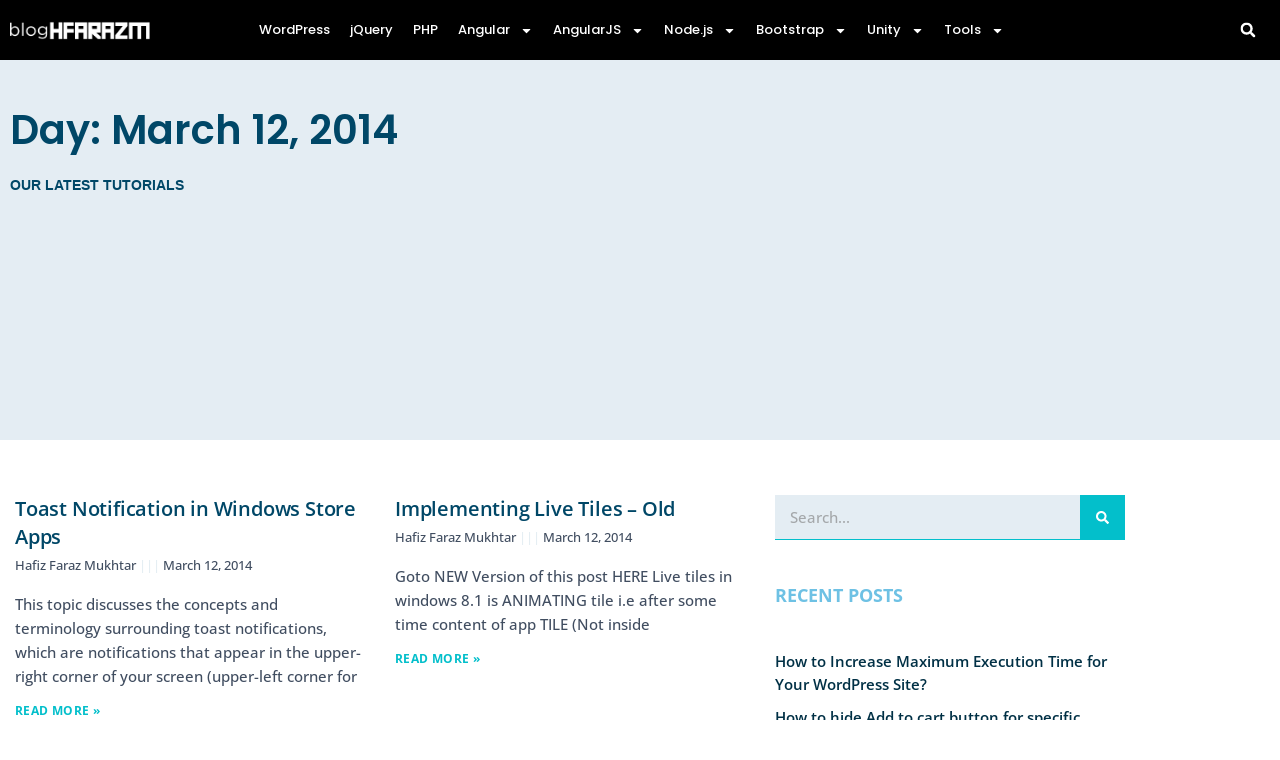

--- FILE ---
content_type: text/html; charset=UTF-8
request_url: https://blog.hfarazm.com/2014/03/12/
body_size: 18016
content:
<!doctype html>
<html lang="en-US">
<head>
	<meta charset="UTF-8">
	<meta name="viewport" content="width=device-width, initial-scale=1">
	<link rel="profile" href="https://gmpg.org/xfn/11">
	<meta name='robots' content='noindex, follow' />

	<!-- This site is optimized with the Yoast SEO plugin v26.8 - https://yoast.com/product/yoast-seo-wordpress/ -->
	<title>March 12, 2014 - Blog - Hfarazm Software LLC</title>
	<meta property="og:locale" content="en_US" />
	<meta property="og:type" content="website" />
	<meta property="og:title" content="March 12, 2014 - Blog - Hfarazm Software LLC" />
	<meta property="og:url" content="https://blog.hfarazm.com/2014/03/12/" />
	<meta property="og:site_name" content="Blog - Hfarazm Software LLC" />
	<meta property="og:image" content="https://blog.hfarazm.com/wp-content/uploads/2017/01/blog-hfarazm-software-llc-technology-Facebook-Sharer-cover-image.png" />
	<meta property="og:image:width" content="1200" />
	<meta property="og:image:height" content="630" />
	<meta property="og:image:type" content="image/png" />
	<meta name="twitter:card" content="summary_large_image" />
	<meta name="twitter:site" content="@hfarazm" />
	<script type="application/ld+json" class="yoast-schema-graph">{"@context":"https://schema.org","@graph":[{"@type":"CollectionPage","@id":"https://blog.hfarazm.com/2014/03/12/","url":"https://blog.hfarazm.com/2014/03/12/","name":"March 12, 2014 - Blog - Hfarazm Software LLC","isPartOf":{"@id":"https://blog.hfarazm.com/#website"},"breadcrumb":{"@id":"https://blog.hfarazm.com/2014/03/12/#breadcrumb"},"inLanguage":"en-US"},{"@type":"BreadcrumbList","@id":"https://blog.hfarazm.com/2014/03/12/#breadcrumb","itemListElement":[{"@type":"ListItem","position":1,"name":"HF Blog","item":"https://blog.hfarazm.com/"},{"@type":"ListItem","position":2,"name":"Archives for March 12, 2014"}]},{"@type":"WebSite","@id":"https://blog.hfarazm.com/#website","url":"https://blog.hfarazm.com/","name":"Blog - Hfarazm Software LLC","description":"Tutorials for Web Designers and Developers","publisher":{"@id":"https://blog.hfarazm.com/#organization"},"potentialAction":[{"@type":"SearchAction","target":{"@type":"EntryPoint","urlTemplate":"https://blog.hfarazm.com/?s={search_term_string}"},"query-input":{"@type":"PropertyValueSpecification","valueRequired":true,"valueName":"search_term_string"}}],"inLanguage":"en-US"},{"@type":"Organization","@id":"https://blog.hfarazm.com/#organization","name":"Blog - Hfarazm Software","url":"https://blog.hfarazm.com/","logo":{"@type":"ImageObject","inLanguage":"en-US","@id":"https://blog.hfarazm.com/#/schema/logo/image/","url":"https://blog.hfarazm.com/wp-content/uploads/2015/11/hfarazm-logo-big.png","contentUrl":"https://blog.hfarazm.com/wp-content/uploads/2015/11/hfarazm-logo-big.png","width":300,"height":300,"caption":"Blog - Hfarazm Software"},"image":{"@id":"https://blog.hfarazm.com/#/schema/logo/image/"},"sameAs":["https://www.facebook.com/hfarazm","https://x.com/hfarazm","https://www.instagram.com/hfarazm/","https://pk.linkedin.com/company/hfarazm","https://www.pinterest.com/hfarazm/","https://www.youtube.com/hfarazm"]}]}</script>
	<!-- / Yoast SEO plugin. -->


<link rel="alternate" type="application/rss+xml" title="Blog - Hfarazm Software LLC &raquo; Feed" href="https://blog.hfarazm.com/feed/" />
<link rel="alternate" type="application/rss+xml" title="Blog - Hfarazm Software LLC &raquo; Comments Feed" href="https://blog.hfarazm.com/comments/feed/" />
<style id='wp-img-auto-sizes-contain-inline-css'>
img:is([sizes=auto i],[sizes^="auto," i]){contain-intrinsic-size:3000px 1500px}
/*# sourceURL=wp-img-auto-sizes-contain-inline-css */
</style>
<style id='wp-emoji-styles-inline-css'>

	img.wp-smiley, img.emoji {
		display: inline !important;
		border: none !important;
		box-shadow: none !important;
		height: 1em !important;
		width: 1em !important;
		margin: 0 0.07em !important;
		vertical-align: -0.1em !important;
		background: none !important;
		padding: 0 !important;
	}
/*# sourceURL=wp-emoji-styles-inline-css */
</style>
<link rel='stylesheet' id='ez-toc-css' href='https://blog.hfarazm.com/wp-content/plugins/easy-table-of-contents/assets/css/screen.min.css?ver=2.0.80' media='all' />
<style id='ez-toc-inline-css'>
div#ez-toc-container .ez-toc-title {font-size: 120%;}div#ez-toc-container .ez-toc-title {font-weight: 500;}div#ez-toc-container ul li , div#ez-toc-container ul li a {font-size: 95%;}div#ez-toc-container ul li , div#ez-toc-container ul li a {font-weight: 500;}div#ez-toc-container nav ul ul li {font-size: 90%;}.ez-toc-box-title {font-weight: bold; margin-bottom: 10px; text-align: center; text-transform: uppercase; letter-spacing: 1px; color: #666; padding-bottom: 5px;position:absolute;top:-4%;left:5%;background-color: inherit;transition: top 0.3s ease;}.ez-toc-box-title.toc-closed {top:-25%;}
.ez-toc-container-direction {direction: ltr;}.ez-toc-counter ul{counter-reset: item ;}.ez-toc-counter nav ul li a::before {content: counters(item, '.', decimal) '. ';display: inline-block;counter-increment: item;flex-grow: 0;flex-shrink: 0;margin-right: .2em; float: left; }.ez-toc-widget-direction {direction: ltr;}.ez-toc-widget-container ul{counter-reset: item ;}.ez-toc-widget-container nav ul li a::before {content: counters(item, '.', decimal) '. ';display: inline-block;counter-increment: item;flex-grow: 0;flex-shrink: 0;margin-right: .2em; float: left; }
/*# sourceURL=ez-toc-inline-css */
</style>
<link rel='stylesheet' id='hello-elementor-css' href='https://blog.hfarazm.com/wp-content/themes/hello-elementor/assets/css/reset.css?ver=3.4.6' media='all' />
<link rel='stylesheet' id='hello-elementor-theme-style-css' href='https://blog.hfarazm.com/wp-content/themes/hello-elementor/assets/css/theme.css?ver=3.4.6' media='all' />
<link rel='stylesheet' id='hello-elementor-header-footer-css' href='https://blog.hfarazm.com/wp-content/themes/hello-elementor/assets/css/header-footer.css?ver=3.4.6' media='all' />
<link rel='stylesheet' id='elementor-frontend-css' href='https://blog.hfarazm.com/wp-content/plugins/elementor/assets/css/frontend.min.css?ver=3.34.3' media='all' />
<link rel='stylesheet' id='elementor-post-14312-css' href='https://blog.hfarazm.com/wp-content/uploads/elementor/css/post-14312.css?ver=1769596950' media='all' />
<link rel='stylesheet' id='widget-image-css' href='https://blog.hfarazm.com/wp-content/plugins/elementor/assets/css/widget-image.min.css?ver=3.34.3' media='all' />
<link rel='stylesheet' id='widget-nav-menu-css' href='https://blog.hfarazm.com/wp-content/plugins/elementor-pro/assets/css/widget-nav-menu.min.css?ver=3.25.4' media='all' />
<link rel='stylesheet' id='widget-search-form-css' href='https://blog.hfarazm.com/wp-content/plugins/elementor-pro/assets/css/widget-search-form.min.css?ver=3.25.4' media='all' />
<link rel='stylesheet' id='widget-heading-css' href='https://blog.hfarazm.com/wp-content/plugins/elementor/assets/css/widget-heading.min.css?ver=3.34.3' media='all' />
<link rel='stylesheet' id='widget-posts-css' href='https://blog.hfarazm.com/wp-content/plugins/elementor-pro/assets/css/widget-posts.min.css?ver=3.25.4' media='all' />
<link rel='stylesheet' id='e-popup-style-css' href='https://blog.hfarazm.com/wp-content/plugins/elementor-pro/assets/css/conditionals/popup.min.css?ver=3.25.4' media='all' />
<link rel='stylesheet' id='font-awesome-5-all-css' href='https://blog.hfarazm.com/wp-content/plugins/elementor/assets/lib/font-awesome/css/all.min.css?ver=3.34.3' media='all' />
<link rel='stylesheet' id='font-awesome-4-shim-css' href='https://blog.hfarazm.com/wp-content/plugins/elementor/assets/lib/font-awesome/css/v4-shims.min.css?ver=3.34.3' media='all' />
<link rel='stylesheet' id='elementor-post-14329-css' href='https://blog.hfarazm.com/wp-content/uploads/elementor/css/post-14329.css?ver=1769596950' media='all' />
<link rel='stylesheet' id='elementor-post-14331-css' href='https://blog.hfarazm.com/wp-content/uploads/elementor/css/post-14331.css?ver=1769596950' media='all' />
<link rel='stylesheet' id='elementor-post-14334-css' href='https://blog.hfarazm.com/wp-content/uploads/elementor/css/post-14334.css?ver=1769596950' media='all' />
<link rel='stylesheet' id='elementor-gf-local-poppins-css' href='https://blog.hfarazm.com/wp-content/uploads/elementor/google-fonts/css/poppins.css?ver=1742231396' media='all' />
<link rel='stylesheet' id='elementor-gf-local-opensans-css' href='https://blog.hfarazm.com/wp-content/uploads/elementor/google-fonts/css/opensans.css?ver=1742231426' media='all' />
<script src="https://blog.hfarazm.com/wp-includes/js/jquery/jquery.min.js?ver=3.7.1" id="jquery-core-js"></script>
<script src="https://blog.hfarazm.com/wp-includes/js/jquery/jquery-migrate.min.js?ver=3.4.1" id="jquery-migrate-js"></script>
<script src="https://blog.hfarazm.com/wp-content/plugins/elementor/assets/lib/font-awesome/js/v4-shims.min.js?ver=3.34.3" id="font-awesome-4-shim-js"></script>
<link rel="https://api.w.org/" href="https://blog.hfarazm.com/wp-json/" /><link rel="EditURI" type="application/rsd+xml" title="RSD" href="https://blog.hfarazm.com/xmlrpc.php?rsd" />
<meta name="generator" content="WordPress 6.9" />
<meta name="generator" content="Elementor 3.34.3; features: e_font_icon_svg, additional_custom_breakpoints; settings: css_print_method-external, google_font-enabled, font_display-auto">
<meta property="fb:app_id" content="1443948685857569" />			<style>
				.e-con.e-parent:nth-of-type(n+4):not(.e-lazyloaded):not(.e-no-lazyload),
				.e-con.e-parent:nth-of-type(n+4):not(.e-lazyloaded):not(.e-no-lazyload) * {
					background-image: none !important;
				}
				@media screen and (max-height: 1024px) {
					.e-con.e-parent:nth-of-type(n+3):not(.e-lazyloaded):not(.e-no-lazyload),
					.e-con.e-parent:nth-of-type(n+3):not(.e-lazyloaded):not(.e-no-lazyload) * {
						background-image: none !important;
					}
				}
				@media screen and (max-height: 640px) {
					.e-con.e-parent:nth-of-type(n+2):not(.e-lazyloaded):not(.e-no-lazyload),
					.e-con.e-parent:nth-of-type(n+2):not(.e-lazyloaded):not(.e-no-lazyload) * {
						background-image: none !important;
					}
				}
			</style>
			<link rel="icon" href="https://blog.hfarazm.com/wp-content/uploads/2018/04/hfarazm-tile-100x100.gif" sizes="32x32" />
<link rel="icon" href="https://blog.hfarazm.com/wp-content/uploads/2018/04/hfarazm-tile.gif" sizes="192x192" />
<link rel="apple-touch-icon" href="https://blog.hfarazm.com/wp-content/uploads/2018/04/hfarazm-tile.gif" />
<meta name="msapplication-TileImage" content="https://blog.hfarazm.com/wp-content/uploads/2018/04/hfarazm-tile.gif" />
		<style id="wp-custom-css">
			code small {
    color: #ffbd22 !important;
}
code span.dull {
    color: #c0c0c0;
}
code {
    color: #0044ff;
}		</style>
		</head>
<body class="archive date wp-embed-responsive wp-theme-hello-elementor hello-elementor-default elementor-default elementor-template-full-width elementor-kit-14312 elementor-page-14334">


<a class="skip-link screen-reader-text" href="#content">Skip to content</a>

		<div data-elementor-type="header" data-elementor-id="14329" class="elementor elementor-14329 elementor-location-header" data-elementor-post-type="elementor_library">
					<section class="elementor-section elementor-top-section elementor-element elementor-element-c4547dd elementor-section-full_width elementor-section-content-middle elementor-section-height-default elementor-section-height-default" data-id="c4547dd" data-element_type="section" data-settings="{&quot;background_background&quot;:&quot;classic&quot;}">
						<div class="elementor-container elementor-column-gap-default">
					<div class="elementor-column elementor-col-16 elementor-top-column elementor-element elementor-element-44ed638" data-id="44ed638" data-element_type="column">
			<div class="elementor-widget-wrap elementor-element-populated">
						<div class="elementor-element elementor-element-32df5b8a elementor-widget elementor-widget-image" data-id="32df5b8a" data-element_type="widget" data-widget_type="image.default">
				<div class="elementor-widget-container">
																<a href="https://blog.hfarazm.com">
							<img fetchpriority="high" width="679" height="92" src="https://blog.hfarazm.com/wp-content/uploads/2019/12/hfarazm-blog-logo-white.png" class="attachment-large size-large wp-image-13386" alt="Tutorials for web designers and developers" srcset="https://blog.hfarazm.com/wp-content/uploads/2019/12/hfarazm-blog-logo-white.png 679w, https://blog.hfarazm.com/wp-content/uploads/2019/12/hfarazm-blog-logo-white-300x41.png 300w, https://blog.hfarazm.com/wp-content/uploads/2019/12/hfarazm-blog-logo-white-100x14.png 100w" sizes="(max-width: 679px) 100vw, 679px" />								</a>
															</div>
				</div>
					</div>
		</div>
				<div class="elementor-column elementor-col-66 elementor-top-column elementor-element elementor-element-6e1ffa0" data-id="6e1ffa0" data-element_type="column">
			<div class="elementor-widget-wrap elementor-element-populated">
						<div class="elementor-element elementor-element-4d253681 elementor-nav-menu--stretch elementor-widget__width-initial elementor-nav-menu__align-center elementor-widget-tablet__width-inherit mnu elementor-nav-menu--dropdown-tablet elementor-nav-menu__text-align-aside elementor-nav-menu--toggle elementor-nav-menu--burger elementor-widget elementor-widget-nav-menu" data-id="4d253681" data-element_type="widget" data-settings="{&quot;full_width&quot;:&quot;stretch&quot;,&quot;layout&quot;:&quot;horizontal&quot;,&quot;submenu_icon&quot;:{&quot;value&quot;:&quot;&lt;svg class=\&quot;e-font-icon-svg e-fas-caret-down\&quot; viewBox=\&quot;0 0 320 512\&quot; xmlns=\&quot;http:\/\/www.w3.org\/2000\/svg\&quot;&gt;&lt;path d=\&quot;M31.3 192h257.3c17.8 0 26.7 21.5 14.1 34.1L174.1 354.8c-7.8 7.8-20.5 7.8-28.3 0L17.2 226.1C4.6 213.5 13.5 192 31.3 192z\&quot;&gt;&lt;\/path&gt;&lt;\/svg&gt;&quot;,&quot;library&quot;:&quot;fa-solid&quot;},&quot;toggle&quot;:&quot;burger&quot;}" data-widget_type="nav-menu.default">
				<div class="elementor-widget-container">
								<nav aria-label="Menu" class="elementor-nav-menu--main elementor-nav-menu__container elementor-nav-menu--layout-horizontal e--pointer-background e--animation-fade">
				<ul id="menu-1-4d253681" class="elementor-nav-menu"><li class="menu-item menu-item-type-taxonomy menu-item-object-category menu-item-10276"><a href="https://blog.hfarazm.com/category/wordpress/" class="elementor-item">WordPress</a></li>
<li class="menu-item menu-item-type-taxonomy menu-item-object-category menu-item-10273"><a href="https://blog.hfarazm.com/category/jquery/" class="elementor-item">jQuery</a></li>
<li class="menu-item menu-item-type-taxonomy menu-item-object-category menu-item-14548"><a href="https://blog.hfarazm.com/category/php/" class="elementor-item">PHP</a></li>
<li class="menu-item menu-item-type-taxonomy menu-item-object-category menu-item-has-children menu-item-10313"><a href="https://blog.hfarazm.com/category/angular/" class="elementor-item">Angular</a>
<ul class="sub-menu elementor-nav-menu--dropdown">
	<li class="menu-item menu-item-type-post_type menu-item-object-post menu-item-10333"><a href="https://blog.hfarazm.com/angularjs-vs-angular-versions-differences/" class="elementor-sub-item">AngularJS vs Angular Versions &#038; Differences</a></li>
</ul>
</li>
<li class="menu-item menu-item-type-taxonomy menu-item-object-category menu-item-has-children menu-item-10314"><a href="https://blog.hfarazm.com/category/angular-js/" class="elementor-item">AngularJS</a>
<ul class="sub-menu elementor-nav-menu--dropdown">
	<li class="menu-item menu-item-type-post_type menu-item-object-post menu-item-10332"><a href="https://blog.hfarazm.com/angularjs-tutorials/" class="elementor-sub-item">Tutorial 1: Learn AngularJS from the Ground up</a></li>
	<li class="menu-item menu-item-type-post_type menu-item-object-post menu-item-10331"><a href="https://blog.hfarazm.com/basic-app-angularjs-tutorial/" class="elementor-sub-item">Tutorial 2: Basic App in AngularJS – Guitar App</a></li>
	<li class="menu-item menu-item-type-post_type menu-item-object-post menu-item-10330"><a href="https://blog.hfarazm.com/angularjs-mvc-architecture/" class="elementor-sub-item">Tutorial 3: What is MVC Architecture in AngularJS ? | AngularJS MVC</a></li>
	<li class="menu-item menu-item-type-post_type menu-item-object-post menu-item-10329"><a href="https://blog.hfarazm.com/angularjs-module/" class="elementor-sub-item">Tutorial 4: Modules in AngularJS | AngularJS Module</a></li>
	<li class="menu-item menu-item-type-post_type menu-item-object-post menu-item-10328"><a href="https://blog.hfarazm.com/angularjs-complex-models/" class="elementor-sub-item">Tutorial 5: AngularJS Complex Models</a></li>
	<li class="menu-item menu-item-type-post_type menu-item-object-post menu-item-10327"><a href="https://blog.hfarazm.com/angularjs-service/" class="elementor-sub-item">Tutorial 6: Using AngularJS service | Reading JSON file</a></li>
	<li class="menu-item menu-item-type-post_type menu-item-object-post menu-item-10326"><a href="https://blog.hfarazm.com/filters-in-angularjs/" class="elementor-sub-item">Tutorial 7: Using filters in AngularJS service | AngularJS Filters</a></li>
	<li class="menu-item menu-item-type-post_type menu-item-object-post menu-item-10319"><a href="https://blog.hfarazm.com/data-binding-angularjs/" class="elementor-sub-item">Tutorial 8: Binding input field to filters | Data binding angularjs</a></li>
	<li class="menu-item menu-item-type-post_type menu-item-object-post menu-item-10325"><a href="https://blog.hfarazm.com/angularjs-routing/" class="elementor-sub-item">Tutorial 9: How to config angularjs routing? | Angularjs Routing</a></li>
	<li class="menu-item menu-item-type-post_type menu-item-object-post menu-item-10324"><a href="https://blog.hfarazm.com/angularjs-routeparams/" class="elementor-sub-item">Tutorial 10: Angularjs routeParams Example | Angularjs $routeParams</a></li>
	<li class="menu-item menu-item-type-post_type menu-item-object-post menu-item-10323"><a href="https://blog.hfarazm.com/angularjs-navigation/" class="elementor-sub-item">Tutorial 11: AngularJS Navigation</a></li>
	<li class="menu-item menu-item-type-post_type menu-item-object-post menu-item-10322"><a href="https://blog.hfarazm.com/angularjs-animation/" class="elementor-sub-item">Tutorial 12: AngularJS Animation | ngAnimate AngularJS</a></li>
	<li class="menu-item menu-item-type-post_type menu-item-object-post menu-item-10321"><a href="https://blog.hfarazm.com/tabs-in-angularjs/" class="elementor-sub-item">Tutorial 13: Tabs in AngularJS | Working with tabs</a></li>
	<li class="menu-item menu-item-type-post_type menu-item-object-post menu-item-10320"><a href="https://blog.hfarazm.com/form-validation-in-angularjs/" class="elementor-sub-item">Tutorial 14: Form Validation in AngularJS</a></li>
	<li class="menu-item menu-item-type-post_type menu-item-object-post menu-item-10318"><a href="https://blog.hfarazm.com/custom-directives-in-angularjs/" class="elementor-sub-item">Tutorial 15: Custom Directives in AngularJS</a></li>
</ul>
</li>
<li class="menu-item menu-item-type-taxonomy menu-item-object-category menu-item-has-children menu-item-10271"><a href="https://blog.hfarazm.com/category/node-js/" class="elementor-item">Node.js</a>
<ul class="sub-menu elementor-nav-menu--dropdown">
	<li class="menu-item menu-item-type-post_type menu-item-object-post menu-item-10304"><a href="https://blog.hfarazm.com/node-js-tutorials/" class="elementor-sub-item">Tutorial 1: Introduction to Node.js | Node.js Tutorials</a></li>
	<li class="menu-item menu-item-type-post_type menu-item-object-post menu-item-10303"><a href="https://blog.hfarazm.com/node-authentication-using-express/" class="elementor-sub-item">Tutorial 2: Node Authentication using Express, Amazon EC2 and Mongo | Node.js Tutorial</a></li>
</ul>
</li>
<li class="menu-item menu-item-type-taxonomy menu-item-object-category menu-item-has-children menu-item-10315"><a href="https://blog.hfarazm.com/category/bootstrap/" class="elementor-item">Bootstrap</a>
<ul class="sub-menu elementor-nav-menu--dropdown">
	<li class="menu-item menu-item-type-post_type menu-item-object-post menu-item-10337"><a href="https://blog.hfarazm.com/getting-started-bootstrap-tutorial/" class="elementor-sub-item">Tutorial 1: Getting started with bootstrap 3 (Part 1)</a></li>
	<li class="menu-item menu-item-type-post_type menu-item-object-post menu-item-10336"><a href="https://blog.hfarazm.com/tutorial-2-bootstrap-template-with-cdn/" class="elementor-sub-item">Tutorial 2: Getting started with bootstrap 3 (Part 2)</a></li>
	<li class="menu-item menu-item-type-post_type menu-item-object-post menu-item-10335"><a href="https://blog.hfarazm.com/bootstrap-tutorial-3-grid-system-breakpoints-container-rows/" class="elementor-sub-item">Tutorial 3: Understanding the bootstrap Grid System (Containers &#038; Rows)</a></li>
	<li class="menu-item menu-item-type-post_type menu-item-object-post menu-item-10334"><a href="https://blog.hfarazm.com/bootstrap-tutorial-4-columns/" class="elementor-sub-item">Tutorial 4: Understanding the bootstrap Grid System (Columns)</a></li>
</ul>
</li>
<li class="menu-item menu-item-type-taxonomy menu-item-object-category menu-item-has-children menu-item-10317"><a href="https://blog.hfarazm.com/category/unity-game-dev/" class="elementor-item">Unity</a>
<ul class="sub-menu elementor-nav-menu--dropdown">
	<li class="menu-item menu-item-type-post_type menu-item-object-post menu-item-10343"><a href="https://blog.hfarazm.com/make-games-with-unity/" class="elementor-sub-item">Tutorial 1: How to make games with unity 2d? | Unity 2D</a></li>
	<li class="menu-item menu-item-type-post_type menu-item-object-post menu-item-10340"><a href="https://blog.hfarazm.com/git-for-unity-create-projects/" class="elementor-sub-item">Tutorial 2: How to use GIT for Unity source control | Creating Unity Project</a></li>
	<li class="menu-item menu-item-type-post_type menu-item-object-post menu-item-10339"><a href="https://blog.hfarazm.com/animation-in-unity/" class="elementor-sub-item">Tutorial 3: Animation in Unity | Unity Project</a></li>
	<li class="menu-item menu-item-type-post_type menu-item-object-post menu-item-10338"><a href="https://blog.hfarazm.com/unity-programming/" class="elementor-sub-item">Tutorial 4: Unity Programming (Part 1) | Unity 2D</a></li>
</ul>
</li>
<li class="menu-item menu-item-type-post_type menu-item-object-page menu-item-has-children menu-item-10306"><a href="https://blog.hfarazm.com/?page_id=9657" class="elementor-item">Tools</a>
<ul class="sub-menu elementor-nav-menu--dropdown">
	<li class="menu-item menu-item-type-post_type menu-item-object-page menu-item-10307"><a href="https://blog.hfarazm.com/tools/aspect-ratio-calculator/" class="elementor-sub-item">Aspect Ratio Calculator</a></li>
	<li class="menu-item menu-item-type-post_type menu-item-object-page menu-item-11112"><a href="https://blog.hfarazm.com/tools/online-md5-generator/" class="elementor-sub-item">Online MD5 Generator</a></li>
	<li class="menu-item menu-item-type-post_type menu-item-object-page menu-item-11170"><a href="https://blog.hfarazm.com/tools/wordcounter/" class="elementor-sub-item">Word Counter</a></li>
	<li class="menu-item menu-item-type-post_type menu-item-object-page menu-item-11289"><a href="https://blog.hfarazm.com/tools/image-resize-tool/" class="elementor-sub-item">Image Resize Tool</a></li>
	<li class="menu-item menu-item-type-post_type menu-item-object-page menu-item-11659"><a href="https://blog.hfarazm.com/?page_id=11460" class="elementor-sub-item">Facebook Video Downloader</a></li>
	<li class="menu-item menu-item-type-post_type menu-item-object-page menu-item-11660"><a href="https://blog.hfarazm.com/tools/vimeo-free-video-downloader/" class="elementor-sub-item">Vimeo Video Downloader</a></li>
	<li class="menu-item menu-item-type-post_type menu-item-object-page menu-item-11661"><a href="https://blog.hfarazm.com/tools/instagram-video-downloader/" class="elementor-sub-item">Instagram Video Downloader</a></li>
	<li class="menu-item menu-item-type-post_type menu-item-object-page menu-item-11662"><a href="https://blog.hfarazm.com/tools/youtube-hd-videos-downloader/" class="elementor-sub-item">Youtube HD Video Downloader</a></li>
	<li class="menu-item menu-item-type-post_type menu-item-object-page menu-item-11663"><a href="https://blog.hfarazm.com/?page_id=11452" class="elementor-sub-item">Domain Age Lookup</a></li>
	<li class="menu-item menu-item-type-post_type menu-item-object-page menu-item-11664"><a href="https://blog.hfarazm.com/tools/who-is-lookup/" class="elementor-sub-item">Whois Lookup</a></li>
</ul>
</li>
</ul>			</nav>
					<div class="elementor-menu-toggle" role="button" tabindex="0" aria-label="Menu Toggle" aria-expanded="false">
			<svg aria-hidden="true" role="presentation" class="elementor-menu-toggle__icon--open e-font-icon-svg e-eicon-menu-bar" viewBox="0 0 1000 1000" xmlns="http://www.w3.org/2000/svg"><path d="M104 333H896C929 333 958 304 958 271S929 208 896 208H104C71 208 42 237 42 271S71 333 104 333ZM104 583H896C929 583 958 554 958 521S929 458 896 458H104C71 458 42 487 42 521S71 583 104 583ZM104 833H896C929 833 958 804 958 771S929 708 896 708H104C71 708 42 737 42 771S71 833 104 833Z"></path></svg><svg aria-hidden="true" role="presentation" class="elementor-menu-toggle__icon--close e-font-icon-svg e-eicon-close" viewBox="0 0 1000 1000" xmlns="http://www.w3.org/2000/svg"><path d="M742 167L500 408 258 167C246 154 233 150 217 150 196 150 179 158 167 167 154 179 150 196 150 212 150 229 154 242 171 254L408 500 167 742C138 771 138 800 167 829 196 858 225 858 254 829L496 587 738 829C750 842 767 846 783 846 800 846 817 842 829 829 842 817 846 804 846 783 846 767 842 750 829 737L588 500 833 258C863 229 863 200 833 171 804 137 775 137 742 167Z"></path></svg>			<span class="elementor-screen-only">Menu</span>
		</div>
					<nav class="elementor-nav-menu--dropdown elementor-nav-menu__container" aria-hidden="true">
				<ul id="menu-2-4d253681" class="elementor-nav-menu"><li class="menu-item menu-item-type-taxonomy menu-item-object-category menu-item-10276"><a href="https://blog.hfarazm.com/category/wordpress/" class="elementor-item" tabindex="-1">WordPress</a></li>
<li class="menu-item menu-item-type-taxonomy menu-item-object-category menu-item-10273"><a href="https://blog.hfarazm.com/category/jquery/" class="elementor-item" tabindex="-1">jQuery</a></li>
<li class="menu-item menu-item-type-taxonomy menu-item-object-category menu-item-14548"><a href="https://blog.hfarazm.com/category/php/" class="elementor-item" tabindex="-1">PHP</a></li>
<li class="menu-item menu-item-type-taxonomy menu-item-object-category menu-item-has-children menu-item-10313"><a href="https://blog.hfarazm.com/category/angular/" class="elementor-item" tabindex="-1">Angular</a>
<ul class="sub-menu elementor-nav-menu--dropdown">
	<li class="menu-item menu-item-type-post_type menu-item-object-post menu-item-10333"><a href="https://blog.hfarazm.com/angularjs-vs-angular-versions-differences/" class="elementor-sub-item" tabindex="-1">AngularJS vs Angular Versions &#038; Differences</a></li>
</ul>
</li>
<li class="menu-item menu-item-type-taxonomy menu-item-object-category menu-item-has-children menu-item-10314"><a href="https://blog.hfarazm.com/category/angular-js/" class="elementor-item" tabindex="-1">AngularJS</a>
<ul class="sub-menu elementor-nav-menu--dropdown">
	<li class="menu-item menu-item-type-post_type menu-item-object-post menu-item-10332"><a href="https://blog.hfarazm.com/angularjs-tutorials/" class="elementor-sub-item" tabindex="-1">Tutorial 1: Learn AngularJS from the Ground up</a></li>
	<li class="menu-item menu-item-type-post_type menu-item-object-post menu-item-10331"><a href="https://blog.hfarazm.com/basic-app-angularjs-tutorial/" class="elementor-sub-item" tabindex="-1">Tutorial 2: Basic App in AngularJS – Guitar App</a></li>
	<li class="menu-item menu-item-type-post_type menu-item-object-post menu-item-10330"><a href="https://blog.hfarazm.com/angularjs-mvc-architecture/" class="elementor-sub-item" tabindex="-1">Tutorial 3: What is MVC Architecture in AngularJS ? | AngularJS MVC</a></li>
	<li class="menu-item menu-item-type-post_type menu-item-object-post menu-item-10329"><a href="https://blog.hfarazm.com/angularjs-module/" class="elementor-sub-item" tabindex="-1">Tutorial 4: Modules in AngularJS | AngularJS Module</a></li>
	<li class="menu-item menu-item-type-post_type menu-item-object-post menu-item-10328"><a href="https://blog.hfarazm.com/angularjs-complex-models/" class="elementor-sub-item" tabindex="-1">Tutorial 5: AngularJS Complex Models</a></li>
	<li class="menu-item menu-item-type-post_type menu-item-object-post menu-item-10327"><a href="https://blog.hfarazm.com/angularjs-service/" class="elementor-sub-item" tabindex="-1">Tutorial 6: Using AngularJS service | Reading JSON file</a></li>
	<li class="menu-item menu-item-type-post_type menu-item-object-post menu-item-10326"><a href="https://blog.hfarazm.com/filters-in-angularjs/" class="elementor-sub-item" tabindex="-1">Tutorial 7: Using filters in AngularJS service | AngularJS Filters</a></li>
	<li class="menu-item menu-item-type-post_type menu-item-object-post menu-item-10319"><a href="https://blog.hfarazm.com/data-binding-angularjs/" class="elementor-sub-item" tabindex="-1">Tutorial 8: Binding input field to filters | Data binding angularjs</a></li>
	<li class="menu-item menu-item-type-post_type menu-item-object-post menu-item-10325"><a href="https://blog.hfarazm.com/angularjs-routing/" class="elementor-sub-item" tabindex="-1">Tutorial 9: How to config angularjs routing? | Angularjs Routing</a></li>
	<li class="menu-item menu-item-type-post_type menu-item-object-post menu-item-10324"><a href="https://blog.hfarazm.com/angularjs-routeparams/" class="elementor-sub-item" tabindex="-1">Tutorial 10: Angularjs routeParams Example | Angularjs $routeParams</a></li>
	<li class="menu-item menu-item-type-post_type menu-item-object-post menu-item-10323"><a href="https://blog.hfarazm.com/angularjs-navigation/" class="elementor-sub-item" tabindex="-1">Tutorial 11: AngularJS Navigation</a></li>
	<li class="menu-item menu-item-type-post_type menu-item-object-post menu-item-10322"><a href="https://blog.hfarazm.com/angularjs-animation/" class="elementor-sub-item" tabindex="-1">Tutorial 12: AngularJS Animation | ngAnimate AngularJS</a></li>
	<li class="menu-item menu-item-type-post_type menu-item-object-post menu-item-10321"><a href="https://blog.hfarazm.com/tabs-in-angularjs/" class="elementor-sub-item" tabindex="-1">Tutorial 13: Tabs in AngularJS | Working with tabs</a></li>
	<li class="menu-item menu-item-type-post_type menu-item-object-post menu-item-10320"><a href="https://blog.hfarazm.com/form-validation-in-angularjs/" class="elementor-sub-item" tabindex="-1">Tutorial 14: Form Validation in AngularJS</a></li>
	<li class="menu-item menu-item-type-post_type menu-item-object-post menu-item-10318"><a href="https://blog.hfarazm.com/custom-directives-in-angularjs/" class="elementor-sub-item" tabindex="-1">Tutorial 15: Custom Directives in AngularJS</a></li>
</ul>
</li>
<li class="menu-item menu-item-type-taxonomy menu-item-object-category menu-item-has-children menu-item-10271"><a href="https://blog.hfarazm.com/category/node-js/" class="elementor-item" tabindex="-1">Node.js</a>
<ul class="sub-menu elementor-nav-menu--dropdown">
	<li class="menu-item menu-item-type-post_type menu-item-object-post menu-item-10304"><a href="https://blog.hfarazm.com/node-js-tutorials/" class="elementor-sub-item" tabindex="-1">Tutorial 1: Introduction to Node.js | Node.js Tutorials</a></li>
	<li class="menu-item menu-item-type-post_type menu-item-object-post menu-item-10303"><a href="https://blog.hfarazm.com/node-authentication-using-express/" class="elementor-sub-item" tabindex="-1">Tutorial 2: Node Authentication using Express, Amazon EC2 and Mongo | Node.js Tutorial</a></li>
</ul>
</li>
<li class="menu-item menu-item-type-taxonomy menu-item-object-category menu-item-has-children menu-item-10315"><a href="https://blog.hfarazm.com/category/bootstrap/" class="elementor-item" tabindex="-1">Bootstrap</a>
<ul class="sub-menu elementor-nav-menu--dropdown">
	<li class="menu-item menu-item-type-post_type menu-item-object-post menu-item-10337"><a href="https://blog.hfarazm.com/getting-started-bootstrap-tutorial/" class="elementor-sub-item" tabindex="-1">Tutorial 1: Getting started with bootstrap 3 (Part 1)</a></li>
	<li class="menu-item menu-item-type-post_type menu-item-object-post menu-item-10336"><a href="https://blog.hfarazm.com/tutorial-2-bootstrap-template-with-cdn/" class="elementor-sub-item" tabindex="-1">Tutorial 2: Getting started with bootstrap 3 (Part 2)</a></li>
	<li class="menu-item menu-item-type-post_type menu-item-object-post menu-item-10335"><a href="https://blog.hfarazm.com/bootstrap-tutorial-3-grid-system-breakpoints-container-rows/" class="elementor-sub-item" tabindex="-1">Tutorial 3: Understanding the bootstrap Grid System (Containers &#038; Rows)</a></li>
	<li class="menu-item menu-item-type-post_type menu-item-object-post menu-item-10334"><a href="https://blog.hfarazm.com/bootstrap-tutorial-4-columns/" class="elementor-sub-item" tabindex="-1">Tutorial 4: Understanding the bootstrap Grid System (Columns)</a></li>
</ul>
</li>
<li class="menu-item menu-item-type-taxonomy menu-item-object-category menu-item-has-children menu-item-10317"><a href="https://blog.hfarazm.com/category/unity-game-dev/" class="elementor-item" tabindex="-1">Unity</a>
<ul class="sub-menu elementor-nav-menu--dropdown">
	<li class="menu-item menu-item-type-post_type menu-item-object-post menu-item-10343"><a href="https://blog.hfarazm.com/make-games-with-unity/" class="elementor-sub-item" tabindex="-1">Tutorial 1: How to make games with unity 2d? | Unity 2D</a></li>
	<li class="menu-item menu-item-type-post_type menu-item-object-post menu-item-10340"><a href="https://blog.hfarazm.com/git-for-unity-create-projects/" class="elementor-sub-item" tabindex="-1">Tutorial 2: How to use GIT for Unity source control | Creating Unity Project</a></li>
	<li class="menu-item menu-item-type-post_type menu-item-object-post menu-item-10339"><a href="https://blog.hfarazm.com/animation-in-unity/" class="elementor-sub-item" tabindex="-1">Tutorial 3: Animation in Unity | Unity Project</a></li>
	<li class="menu-item menu-item-type-post_type menu-item-object-post menu-item-10338"><a href="https://blog.hfarazm.com/unity-programming/" class="elementor-sub-item" tabindex="-1">Tutorial 4: Unity Programming (Part 1) | Unity 2D</a></li>
</ul>
</li>
<li class="menu-item menu-item-type-post_type menu-item-object-page menu-item-has-children menu-item-10306"><a href="https://blog.hfarazm.com/?page_id=9657" class="elementor-item" tabindex="-1">Tools</a>
<ul class="sub-menu elementor-nav-menu--dropdown">
	<li class="menu-item menu-item-type-post_type menu-item-object-page menu-item-10307"><a href="https://blog.hfarazm.com/tools/aspect-ratio-calculator/" class="elementor-sub-item" tabindex="-1">Aspect Ratio Calculator</a></li>
	<li class="menu-item menu-item-type-post_type menu-item-object-page menu-item-11112"><a href="https://blog.hfarazm.com/tools/online-md5-generator/" class="elementor-sub-item" tabindex="-1">Online MD5 Generator</a></li>
	<li class="menu-item menu-item-type-post_type menu-item-object-page menu-item-11170"><a href="https://blog.hfarazm.com/tools/wordcounter/" class="elementor-sub-item" tabindex="-1">Word Counter</a></li>
	<li class="menu-item menu-item-type-post_type menu-item-object-page menu-item-11289"><a href="https://blog.hfarazm.com/tools/image-resize-tool/" class="elementor-sub-item" tabindex="-1">Image Resize Tool</a></li>
	<li class="menu-item menu-item-type-post_type menu-item-object-page menu-item-11659"><a href="https://blog.hfarazm.com/?page_id=11460" class="elementor-sub-item" tabindex="-1">Facebook Video Downloader</a></li>
	<li class="menu-item menu-item-type-post_type menu-item-object-page menu-item-11660"><a href="https://blog.hfarazm.com/tools/vimeo-free-video-downloader/" class="elementor-sub-item" tabindex="-1">Vimeo Video Downloader</a></li>
	<li class="menu-item menu-item-type-post_type menu-item-object-page menu-item-11661"><a href="https://blog.hfarazm.com/tools/instagram-video-downloader/" class="elementor-sub-item" tabindex="-1">Instagram Video Downloader</a></li>
	<li class="menu-item menu-item-type-post_type menu-item-object-page menu-item-11662"><a href="https://blog.hfarazm.com/tools/youtube-hd-videos-downloader/" class="elementor-sub-item" tabindex="-1">Youtube HD Video Downloader</a></li>
	<li class="menu-item menu-item-type-post_type menu-item-object-page menu-item-11663"><a href="https://blog.hfarazm.com/?page_id=11452" class="elementor-sub-item" tabindex="-1">Domain Age Lookup</a></li>
	<li class="menu-item menu-item-type-post_type menu-item-object-page menu-item-11664"><a href="https://blog.hfarazm.com/tools/who-is-lookup/" class="elementor-sub-item" tabindex="-1">Whois Lookup</a></li>
</ul>
</li>
</ul>			</nav>
						</div>
				</div>
					</div>
		</div>
				<div class="elementor-column elementor-col-16 elementor-top-column elementor-element elementor-element-0a99aea" data-id="0a99aea" data-element_type="column">
			<div class="elementor-widget-wrap elementor-element-populated">
						<div class="elementor-element elementor-element-4254fd3 elementor-search-form--skin-full_screen elementor-widget__width-auto elementor-widget elementor-widget-search-form" data-id="4254fd3" data-element_type="widget" data-settings="{&quot;skin&quot;:&quot;full_screen&quot;}" data-widget_type="search-form.default">
				<div class="elementor-widget-container">
							<search role="search">
			<form class="elementor-search-form" action="https://blog.hfarazm.com" method="get">
												<div class="elementor-search-form__toggle" tabindex="0" role="button">
					<div class="e-font-icon-svg-container"><svg aria-hidden="true" class="e-font-icon-svg e-fas-search" viewBox="0 0 512 512" xmlns="http://www.w3.org/2000/svg"><path d="M505 442.7L405.3 343c-4.5-4.5-10.6-7-17-7H372c27.6-35.3 44-79.7 44-128C416 93.1 322.9 0 208 0S0 93.1 0 208s93.1 208 208 208c48.3 0 92.7-16.4 128-44v16.3c0 6.4 2.5 12.5 7 17l99.7 99.7c9.4 9.4 24.6 9.4 33.9 0l28.3-28.3c9.4-9.4 9.4-24.6.1-34zM208 336c-70.7 0-128-57.2-128-128 0-70.7 57.2-128 128-128 70.7 0 128 57.2 128 128 0 70.7-57.2 128-128 128z"></path></svg></div>					<span class="elementor-screen-only">Search</span>
				</div>
								<div class="elementor-search-form__container">
					<label class="elementor-screen-only" for="elementor-search-form-4254fd3">Search</label>

					
					<input id="elementor-search-form-4254fd3" placeholder="Search Tutorial" class="elementor-search-form__input" type="search" name="s" value="">
					
					
										<div class="dialog-lightbox-close-button dialog-close-button" role="button" tabindex="0">
						<svg aria-hidden="true" class="e-font-icon-svg e-eicon-close" viewBox="0 0 1000 1000" xmlns="http://www.w3.org/2000/svg"><path d="M742 167L500 408 258 167C246 154 233 150 217 150 196 150 179 158 167 167 154 179 150 196 150 212 150 229 154 242 171 254L408 500 167 742C138 771 138 800 167 829 196 858 225 858 254 829L496 587 738 829C750 842 767 846 783 846 800 846 817 842 829 829 842 817 846 804 846 783 846 767 842 750 829 737L588 500 833 258C863 229 863 200 833 171 804 137 775 137 742 167Z"></path></svg>						<span class="elementor-screen-only">Close this search box.</span>
					</div>
									</div>
			</form>
		</search>
						</div>
				</div>
					</div>
		</div>
					</div>
		</section>
				</div>
				<div data-elementor-type="archive" data-elementor-id="14334" class="elementor elementor-14334 elementor-location-archive" data-elementor-post-type="elementor_library">
					<section class="elementor-section elementor-top-section elementor-element elementor-element-6b73ed2 archive-title elementor-section-boxed elementor-section-height-default elementor-section-height-default" data-id="6b73ed2" data-element_type="section" data-settings="{&quot;background_background&quot;:&quot;classic&quot;,&quot;background_motion_fx_motion_fx_scrolling&quot;:&quot;yes&quot;,&quot;background_motion_fx_translateY_effect&quot;:&quot;yes&quot;,&quot;background_motion_fx_translateY_speed&quot;:{&quot;unit&quot;:&quot;px&quot;,&quot;size&quot;:9,&quot;sizes&quot;:[]},&quot;background_motion_fx_translateY_affectedRange&quot;:{&quot;unit&quot;:&quot;%&quot;,&quot;size&quot;:&quot;&quot;,&quot;sizes&quot;:{&quot;start&quot;:0,&quot;end&quot;:100}},&quot;background_motion_fx_devices&quot;:[&quot;desktop&quot;,&quot;tablet&quot;,&quot;mobile&quot;]}">
						<div class="elementor-container elementor-column-gap-default">
					<div class="elementor-column elementor-col-50 elementor-top-column elementor-element elementor-element-4ec580a0" data-id="4ec580a0" data-element_type="column">
			<div class="elementor-widget-wrap elementor-element-populated">
						<div class="elementor-element elementor-element-c7ae52b elementor-widget elementor-widget-theme-archive-title elementor-page-title elementor-widget-heading" data-id="c7ae52b" data-element_type="widget" data-widget_type="theme-archive-title.default">
				<div class="elementor-widget-container">
					<h1 class="elementor-heading-title elementor-size-default"><a href="https://blog.hfarazm.com/2014/03/12/">Day: March 12, 2014</a></h1>				</div>
				</div>
				<div class="elementor-element elementor-element-3bb09e5f elementor-widget elementor-widget-heading" data-id="3bb09e5f" data-element_type="widget" data-widget_type="heading.default">
				<div class="elementor-widget-container">
					<h2 class="elementor-heading-title elementor-size-default">OUR LATEST TUTORIALS</h2>				</div>
				</div>
					</div>
		</div>
				<div class="elementor-column elementor-col-50 elementor-top-column elementor-element elementor-element-752eb865" data-id="752eb865" data-element_type="column">
			<div class="elementor-widget-wrap elementor-element-populated">
						<div class="elementor-element elementor-element-8ef4d4c elementor-widget elementor-widget-html" data-id="8ef4d4c" data-element_type="widget" data-widget_type="html.default">
				<div class="elementor-widget-container">
					<script async src="https://pagead2.googlesyndication.com/pagead/js/adsbygoogle.js?client=ca-pub-2286770845907388"
     crossorigin="anonymous"></script>
<!-- Horizontal -->
<ins class="adsbygoogle"
     style="display:block"
     data-ad-client="ca-pub-2286770845907388"
     data-ad-slot="8001001720"
     data-ad-format="auto"
     data-full-width-responsive="true"></ins>
<script>
     (adsbygoogle = window.adsbygoogle || []).push({});
</script>				</div>
				</div>
					</div>
		</div>
					</div>
		</section>
				<section class="elementor-section elementor-top-section elementor-element elementor-element-7036141b elementor-section-boxed elementor-section-height-default elementor-section-height-default" data-id="7036141b" data-element_type="section" data-settings="{&quot;background_background&quot;:&quot;classic&quot;}">
						<div class="elementor-container elementor-column-gap-extended">
					<div class="elementor-column elementor-col-66 elementor-top-column elementor-element elementor-element-4c006cb2" data-id="4c006cb2" data-element_type="column">
			<div class="elementor-widget-wrap elementor-element-populated">
						<div class="elementor-element elementor-element-6e50b9ab elementor-grid-2 elementor-grid-tablet-2 elementor-grid-mobile-1 elementor-posts--thumbnail-top elementor-widget elementor-widget-archive-posts" data-id="6e50b9ab" data-element_type="widget" data-settings="{&quot;archive_classic_columns&quot;:&quot;2&quot;,&quot;archive_classic_columns_tablet&quot;:&quot;2&quot;,&quot;archive_classic_columns_mobile&quot;:&quot;1&quot;,&quot;archive_classic_row_gap&quot;:{&quot;unit&quot;:&quot;px&quot;,&quot;size&quot;:35,&quot;sizes&quot;:[]},&quot;archive_classic_row_gap_tablet&quot;:{&quot;unit&quot;:&quot;px&quot;,&quot;size&quot;:&quot;&quot;,&quot;sizes&quot;:[]},&quot;archive_classic_row_gap_mobile&quot;:{&quot;unit&quot;:&quot;px&quot;,&quot;size&quot;:&quot;&quot;,&quot;sizes&quot;:[]},&quot;pagination_type&quot;:&quot;numbers&quot;}" data-widget_type="archive-posts.archive_classic">
				<div class="elementor-widget-container">
							<div class="elementor-posts-container elementor-posts elementor-posts--skin-classic elementor-grid">
				<article class="elementor-post elementor-grid-item post-279 post type-post status-publish format-standard hentry category-windows-store-apps tag-sample-code tag-toast-notification tag-tutorial tag-windows-8-1app-dev">
				<div class="elementor-post__text">
				<h3 class="elementor-post__title">
			<a href="https://blog.hfarazm.com/toast-notification/" target=&quot;_blank&quot;>
				Toast Notification in Windows Store Apps			</a>
		</h3>
				<div class="elementor-post__meta-data">
					<span class="elementor-post-author">
			Hafiz Faraz Mukhtar		</span>
				<span class="elementor-post-date">
			March 12, 2014		</span>
				</div>
				<div class="elementor-post__excerpt">
			<p>This topic discusses the concepts and terminology surrounding toast notifications, which are notifications that appear in the upper-right corner of your screen (upper-left corner for</p>
		</div>
		
		<a class="elementor-post__read-more" href="https://blog.hfarazm.com/toast-notification/" aria-label="Read more about Toast Notification in Windows Store Apps" tabindex="-1" target="_blank">
			Read More »		</a>

				</div>
				</article>
				<article class="elementor-post elementor-grid-item post-262 post type-post status-publish format-standard hentry category-windows-store-apps tag-live-tiles tag-microsoft-lahore tag-sample-code tag-windows-8-1-app tag-windows-store-app">
				<div class="elementor-post__text">
				<h3 class="elementor-post__title">
			<a href="https://blog.hfarazm.com/implementing-live-tiles/" target=&quot;_blank&quot;>
				Implementing Live Tiles &#8211; Old			</a>
		</h3>
				<div class="elementor-post__meta-data">
					<span class="elementor-post-author">
			Hafiz Faraz Mukhtar		</span>
				<span class="elementor-post-date">
			March 12, 2014		</span>
				</div>
				<div class="elementor-post__excerpt">
			<p>Goto NEW Version of this post HERE Live tiles in windows 8.1 is ANIMATING tile i.e after some time content of app TILE (Not inside</p>
		</div>
		
		<a class="elementor-post__read-more" href="https://blog.hfarazm.com/implementing-live-tiles/" aria-label="Read more about Implementing Live Tiles &#8211; Old" tabindex="-1" target="_blank">
			Read More »		</a>

				</div>
				</article>
				<article class="elementor-post elementor-grid-item post-245 post type-post status-publish format-standard hentry category-windows-store-apps tag-badge-notification tag-sample-code tag-windows-8">
				<div class="elementor-post__text">
				<h3 class="elementor-post__title">
			<a href="https://blog.hfarazm.com/badge-notification/" target=&quot;_blank&quot;>
				What is Badge Notification? | Badge Notification in Windows 8 Store Apps			</a>
		</h3>
				<div class="elementor-post__meta-data">
					<span class="elementor-post-author">
			Hafiz Faraz Mukhtar		</span>
				<span class="elementor-post-date">
			March 12, 2014		</span>
				</div>
				<div class="elementor-post__excerpt">
			<p> Picture on the left side shows lock screen of windows 8.1 (Which you can see right now by pressing &#8216;Windows Key&#8217; + L ) Highlighted</p>
		</div>
		
		<a class="elementor-post__read-more" href="https://blog.hfarazm.com/badge-notification/" aria-label="Read more about What is Badge Notification? | Badge Notification in Windows 8 Store Apps" tabindex="-1" target="_blank">
			Read More »		</a>

				</div>
				</article>
				<article class="elementor-post elementor-grid-item post-205 post type-post status-publish format-standard hentry category-windows-store-apps tag-hub-app tag-sample-code tag-windows-8">
				<div class="elementor-post__text">
				<h3 class="elementor-post__title">
			<a href="https://blog.hfarazm.com/hub-app-for-windows-8/" target=&quot;_blank&quot;>
				Hub App for windows 8 &#8211; Hub Control			</a>
		</h3>
				<div class="elementor-post__meta-data">
					<span class="elementor-post-author">
			Hafiz Faraz Mukhtar		</span>
				<span class="elementor-post-date">
			March 12, 2014		</span>
				</div>
				<div class="elementor-post__excerpt">
			<p>We will be developing a &#8216;hub app for windows 8&#8217; in visual studio 13. Anatomy of Hub Template Hub template is new in Windows 8.1</p>
		</div>
		
		<a class="elementor-post__read-more" href="https://blog.hfarazm.com/hub-app-for-windows-8/" aria-label="Read more about Hub App for windows 8 &#8211; Hub Control" tabindex="-1" target="_blank">
			Read More »		</a>

				</div>
				</article>
				</div>
		
						</div>
				</div>
					</div>
		</div>
				<div class="elementor-column elementor-col-33 elementor-top-column elementor-element elementor-element-1e4cdb21" data-id="1e4cdb21" data-element_type="column">
			<div class="elementor-widget-wrap elementor-element-populated">
						<div class="elementor-element elementor-element-59e16c89 elementor-search-form--skin-classic elementor-search-form--button-type-icon elementor-search-form--icon-search elementor-widget elementor-widget-search-form" data-id="59e16c89" data-element_type="widget" data-settings="{&quot;skin&quot;:&quot;classic&quot;}" data-widget_type="search-form.default">
				<div class="elementor-widget-container">
							<search role="search">
			<form class="elementor-search-form" action="https://blog.hfarazm.com" method="get">
												<div class="elementor-search-form__container">
					<label class="elementor-screen-only" for="elementor-search-form-59e16c89">Search</label>

					
					<input id="elementor-search-form-59e16c89" placeholder="Search..." class="elementor-search-form__input" type="search" name="s" value="">
					
											<button class="elementor-search-form__submit" type="submit" aria-label="Search">
															<div class="e-font-icon-svg-container"><svg class="fa fa-search e-font-icon-svg e-fas-search" viewBox="0 0 512 512" xmlns="http://www.w3.org/2000/svg"><path d="M505 442.7L405.3 343c-4.5-4.5-10.6-7-17-7H372c27.6-35.3 44-79.7 44-128C416 93.1 322.9 0 208 0S0 93.1 0 208s93.1 208 208 208c48.3 0 92.7-16.4 128-44v16.3c0 6.4 2.5 12.5 7 17l99.7 99.7c9.4 9.4 24.6 9.4 33.9 0l28.3-28.3c9.4-9.4 9.4-24.6.1-34zM208 336c-70.7 0-128-57.2-128-128 0-70.7 57.2-128 128-128 70.7 0 128 57.2 128 128 0 70.7-57.2 128-128 128z"></path></svg></div>								<span class="elementor-screen-only">Search</span>
													</button>
					
									</div>
			</form>
		</search>
						</div>
				</div>
				<div class="elementor-element elementor-element-1bb8646a elementor-widget elementor-widget-heading" data-id="1bb8646a" data-element_type="widget" data-widget_type="heading.default">
				<div class="elementor-widget-container">
					<h2 class="elementor-heading-title elementor-size-default">RECENT POSTS</h2>				</div>
				</div>
				<div class="elementor-element elementor-element-63888ab8 elementor-grid-1 elementor-grid-tablet-1 elementor-posts--thumbnail-none elementor-grid-mobile-1 elementor-widget elementor-widget-posts" data-id="63888ab8" data-element_type="widget" data-settings="{&quot;classic_columns&quot;:&quot;1&quot;,&quot;classic_columns_tablet&quot;:&quot;1&quot;,&quot;classic_row_gap&quot;:{&quot;unit&quot;:&quot;px&quot;,&quot;size&quot;:10,&quot;sizes&quot;:[]},&quot;classic_columns_mobile&quot;:&quot;1&quot;,&quot;classic_row_gap_tablet&quot;:{&quot;unit&quot;:&quot;px&quot;,&quot;size&quot;:&quot;&quot;,&quot;sizes&quot;:[]},&quot;classic_row_gap_mobile&quot;:{&quot;unit&quot;:&quot;px&quot;,&quot;size&quot;:&quot;&quot;,&quot;sizes&quot;:[]}}" data-widget_type="posts.classic">
				<div class="elementor-widget-container">
							<div class="elementor-posts-container elementor-posts elementor-posts--skin-classic elementor-grid">
				<article class="elementor-post elementor-grid-item post-14676 post type-post status-publish format-standard has-post-thumbnail hentry category-wordpress tag-execution-time">
				<div class="elementor-post__text">
				<h3 class="elementor-post__title">
			<a href="https://blog.hfarazm.com/how-to-increase-maximum-execution-time-for-your-wordpress-site/" >
				How to Increase Maximum Execution Time for Your WordPress Site?			</a>
		</h3>
				</div>
				</article>
				<article class="elementor-post elementor-grid-item post-14559 post type-post status-publish format-standard has-post-thumbnail hentry category-jquery category-uncategorized category-woocommerce category-wordpress">
				<div class="elementor-post__text">
				<h3 class="elementor-post__title">
			<a href="https://blog.hfarazm.com/how-to-hide-add-to-cart-button-for-specific-variations-woocommerce/" >
				How to hide Add to cart button for specific variations WooCommerce?			</a>
		</h3>
				</div>
				</article>
				<article class="elementor-post elementor-grid-item post-14269 post type-post status-publish format-standard has-post-thumbnail hentry category-wordpress tag-archive tag-archive-page tag-excerpt tag-shortcode">
				<div class="elementor-post__text">
				<h3 class="elementor-post__title">
			<a href="https://blog.hfarazm.com/fixed-shortcode-appearing-in-excerpts-wordpress/" >
				Fixed: Shortcode appearing in excerpts &#8211; WordPress			</a>
		</h3>
				</div>
				</article>
				<article class="elementor-post elementor-grid-item post-14117 post type-post status-publish format-standard has-post-thumbnail hentry category-wordpress tag-error tag-image tag-upload tag-wordpress">
				<div class="elementor-post__text">
				<h3 class="elementor-post__title">
			<a href="https://blog.hfarazm.com/how-to-fix-image-upload-error-in-wordpress/" >
				How to Fix Image Upload Error in WordPress?			</a>
		</h3>
				</div>
				</article>
				<article class="elementor-post elementor-grid-item post-14113 post type-post status-publish format-standard has-post-thumbnail hentry category-wordpress tag-error tag-screen tag-white tag-wordpress">
				<div class="elementor-post__text">
				<h3 class="elementor-post__title">
			<a href="https://blog.hfarazm.com/how-to-fix-the-wordpress-white-screen-of-death/" >
				How to Fix the WordPress White Screen of Death?			</a>
		</h3>
				</div>
				</article>
				</div>
		
						</div>
				</div>
				<div class="elementor-element elementor-element-179f492 elementor-widget elementor-widget-html" data-id="179f492" data-element_type="widget" data-widget_type="html.default">
				<div class="elementor-widget-container">
					<script async src="https://pagead2.googlesyndication.com/pagead/js/adsbygoogle.js?client=ca-pub-2286770845907388"
     crossorigin="anonymous"></script>
<!-- Vertical -->
<ins class="adsbygoogle"
     style="display:block"
     data-ad-client="ca-pub-2286770845907388"
     data-ad-slot="3183789319"
     data-ad-format="auto"
     data-full-width-responsive="true"></ins>
<script>
     (adsbygoogle = window.adsbygoogle || []).push({});
</script>				</div>
				</div>
					</div>
		</div>
					</div>
		</section>
				<section class="elementor-section elementor-top-section elementor-element elementor-element-80bc790 elementor-section-boxed elementor-section-height-default elementor-section-height-default" data-id="80bc790" data-element_type="section">
						<div class="elementor-container elementor-column-gap-default">
					<div class="elementor-column elementor-col-100 elementor-top-column elementor-element elementor-element-f2b1634" data-id="f2b1634" data-element_type="column">
			<div class="elementor-widget-wrap elementor-element-populated">
						<div class="elementor-element elementor-element-767c107 elementor-widget elementor-widget-html" data-id="767c107" data-element_type="widget" data-widget_type="html.default">
				<div class="elementor-widget-container">
					<script async src="https://pagead2.googlesyndication.com/pagead/js/adsbygoogle.js?client=ca-pub-2286770845907388"
     crossorigin="anonymous"></script>
<!-- Horizontal -->
<ins class="adsbygoogle"
     style="display:block"
     data-ad-client="ca-pub-2286770845907388"
     data-ad-slot="8001001720"
     data-ad-format="auto"
     data-full-width-responsive="true"></ins>
<script>
     (adsbygoogle = window.adsbygoogle || []).push({});
</script>				</div>
				</div>
					</div>
		</div>
					</div>
		</section>
				</div>
				<div data-elementor-type="footer" data-elementor-id="14331" class="elementor elementor-14331 elementor-location-footer" data-elementor-post-type="elementor_library">
					<section class="elementor-section elementor-top-section elementor-element elementor-element-25fc52bb elementor-section-boxed elementor-section-height-default elementor-section-height-default" data-id="25fc52bb" data-element_type="section" data-settings="{&quot;background_background&quot;:&quot;classic&quot;}">
						<div class="elementor-container elementor-column-gap-extended">
					<div class="elementor-column elementor-col-100 elementor-top-column elementor-element elementor-element-46ca66b3" data-id="46ca66b3" data-element_type="column">
			<div class="elementor-widget-wrap elementor-element-populated">
						<div class="elementor-element elementor-element-54ea667 elementor-widget elementor-widget-heading" data-id="54ea667" data-element_type="widget" data-widget_type="heading.default">
				<div class="elementor-widget-container">
					<h2 class="elementor-heading-title elementor-size-default">Copy anything, anytime from hfarazm blog. No permission required.</h2>				</div>
				</div>
					</div>
		</div>
					</div>
		</section>
				</div>
		
<script type="speculationrules">
{"prefetch":[{"source":"document","where":{"and":[{"href_matches":"/*"},{"not":{"href_matches":["/wp-*.php","/wp-admin/*","/wp-content/uploads/*","/wp-content/*","/wp-content/plugins/*","/wp-content/themes/hello-elementor/*","/*\\?(.+)"]}},{"not":{"selector_matches":"a[rel~=\"nofollow\"]"}},{"not":{"selector_matches":".no-prefetch, .no-prefetch a"}}]},"eagerness":"conservative"}]}
</script>
			<script>
				const lazyloadRunObserver = () => {
					const lazyloadBackgrounds = document.querySelectorAll( `.e-con.e-parent:not(.e-lazyloaded)` );
					const lazyloadBackgroundObserver = new IntersectionObserver( ( entries ) => {
						entries.forEach( ( entry ) => {
							if ( entry.isIntersecting ) {
								let lazyloadBackground = entry.target;
								if( lazyloadBackground ) {
									lazyloadBackground.classList.add( 'e-lazyloaded' );
								}
								lazyloadBackgroundObserver.unobserve( entry.target );
							}
						});
					}, { rootMargin: '200px 0px 200px 0px' } );
					lazyloadBackgrounds.forEach( ( lazyloadBackground ) => {
						lazyloadBackgroundObserver.observe( lazyloadBackground );
					} );
				};
				const events = [
					'DOMContentLoaded',
					'elementor/lazyload/observe',
				];
				events.forEach( ( event ) => {
					document.addEventListener( event, lazyloadRunObserver );
				} );
			</script>
			<link rel='stylesheet' id='e-motion-fx-css' href='https://blog.hfarazm.com/wp-content/plugins/elementor-pro/assets/css/modules/motion-fx.min.css?ver=3.25.4' media='all' />
<script src="https://blog.hfarazm.com/wp-content/themes/hello-elementor/assets/js/hello-frontend.js?ver=3.4.6" id="hello-theme-frontend-js"></script>
<script src="https://blog.hfarazm.com/wp-content/plugins/elementor/assets/js/webpack.runtime.min.js?ver=3.34.3" id="elementor-webpack-runtime-js"></script>
<script src="https://blog.hfarazm.com/wp-content/plugins/elementor/assets/js/frontend-modules.min.js?ver=3.34.3" id="elementor-frontend-modules-js"></script>
<script src="https://blog.hfarazm.com/wp-includes/js/jquery/ui/core.min.js?ver=1.13.3" id="jquery-ui-core-js"></script>
<script id="elementor-frontend-js-before">
var elementorFrontendConfig = {"environmentMode":{"edit":false,"wpPreview":false,"isScriptDebug":false},"i18n":{"shareOnFacebook":"Share on Facebook","shareOnTwitter":"Share on Twitter","pinIt":"Pin it","download":"Download","downloadImage":"Download image","fullscreen":"Fullscreen","zoom":"Zoom","share":"Share","playVideo":"Play Video","previous":"Previous","next":"Next","close":"Close","a11yCarouselPrevSlideMessage":"Previous slide","a11yCarouselNextSlideMessage":"Next slide","a11yCarouselFirstSlideMessage":"This is the first slide","a11yCarouselLastSlideMessage":"This is the last slide","a11yCarouselPaginationBulletMessage":"Go to slide"},"is_rtl":false,"breakpoints":{"xs":0,"sm":480,"md":768,"lg":1025,"xl":1440,"xxl":1600},"responsive":{"breakpoints":{"mobile":{"label":"Mobile Portrait","value":767,"default_value":767,"direction":"max","is_enabled":true},"mobile_extra":{"label":"Mobile Landscape","value":880,"default_value":880,"direction":"max","is_enabled":false},"tablet":{"label":"Tablet Portrait","value":1024,"default_value":1024,"direction":"max","is_enabled":true},"tablet_extra":{"label":"Tablet Landscape","value":1200,"default_value":1200,"direction":"max","is_enabled":false},"laptop":{"label":"Laptop","value":1366,"default_value":1366,"direction":"max","is_enabled":false},"widescreen":{"label":"Widescreen","value":2400,"default_value":2400,"direction":"min","is_enabled":false}},"hasCustomBreakpoints":false},"version":"3.34.3","is_static":false,"experimentalFeatures":{"e_font_icon_svg":true,"additional_custom_breakpoints":true,"theme_builder_v2":true,"hello-theme-header-footer":true,"home_screen":true,"global_classes_should_enforce_capabilities":true,"e_variables":true,"cloud-library":true,"e_opt_in_v4_page":true,"e_interactions":true,"e_editor_one":true,"import-export-customization":true},"urls":{"assets":"https:\/\/blog.hfarazm.com\/wp-content\/plugins\/elementor\/assets\/","ajaxurl":"https:\/\/blog.hfarazm.com\/wp-admin\/admin-ajax.php","uploadUrl":"https:\/\/blog.hfarazm.com\/wp-content\/uploads"},"nonces":{"floatingButtonsClickTracking":"def07cb936"},"swiperClass":"swiper","settings":{"editorPreferences":[]},"kit":{"active_breakpoints":["viewport_mobile","viewport_tablet"],"global_image_lightbox":"yes","lightbox_enable_counter":"yes","lightbox_enable_fullscreen":"yes","lightbox_enable_zoom":"yes","lightbox_enable_share":"yes","lightbox_title_src":"title","lightbox_description_src":"description","hello_header_logo_type":"title","hello_header_menu_layout":"horizontal","hello_footer_logo_type":"logo"},"post":{"id":0,"title":"March 12, 2014 - Blog - Hfarazm Software LLC","excerpt":""}};
//# sourceURL=elementor-frontend-js-before
</script>
<script src="https://blog.hfarazm.com/wp-content/plugins/elementor/assets/js/frontend.min.js?ver=3.34.3" id="elementor-frontend-js"></script>
<script src="https://blog.hfarazm.com/wp-content/plugins/elementor-pro/assets/lib/smartmenus/jquery.smartmenus.min.js?ver=1.2.1" id="smartmenus-js"></script>
<script src="https://blog.hfarazm.com/wp-includes/js/imagesloaded.min.js?ver=5.0.0" id="imagesloaded-js"></script>
<script src="https://blog.hfarazm.com/wp-content/plugins/elementor-pro/assets/js/webpack-pro.runtime.min.js?ver=3.25.4" id="elementor-pro-webpack-runtime-js"></script>
<script src="https://blog.hfarazm.com/wp-includes/js/dist/hooks.min.js?ver=dd5603f07f9220ed27f1" id="wp-hooks-js"></script>
<script src="https://blog.hfarazm.com/wp-includes/js/dist/i18n.min.js?ver=c26c3dc7bed366793375" id="wp-i18n-js"></script>
<script id="wp-i18n-js-after">
wp.i18n.setLocaleData( { 'text direction\u0004ltr': [ 'ltr' ] } );
//# sourceURL=wp-i18n-js-after
</script>
<script id="elementor-pro-frontend-js-before">
var ElementorProFrontendConfig = {"ajaxurl":"https:\/\/blog.hfarazm.com\/wp-admin\/admin-ajax.php","nonce":"f4c8b9f24c","urls":{"assets":"https:\/\/blog.hfarazm.com\/wp-content\/plugins\/elementor-pro\/assets\/","rest":"https:\/\/blog.hfarazm.com\/wp-json\/"},"settings":{"lazy_load_background_images":true},"popup":{"hasPopUps":false},"shareButtonsNetworks":{"facebook":{"title":"Facebook","has_counter":true},"twitter":{"title":"Twitter"},"linkedin":{"title":"LinkedIn","has_counter":true},"pinterest":{"title":"Pinterest","has_counter":true},"reddit":{"title":"Reddit","has_counter":true},"vk":{"title":"VK","has_counter":true},"odnoklassniki":{"title":"OK","has_counter":true},"tumblr":{"title":"Tumblr"},"digg":{"title":"Digg"},"skype":{"title":"Skype"},"stumbleupon":{"title":"StumbleUpon","has_counter":true},"mix":{"title":"Mix"},"telegram":{"title":"Telegram"},"pocket":{"title":"Pocket","has_counter":true},"xing":{"title":"XING","has_counter":true},"whatsapp":{"title":"WhatsApp"},"email":{"title":"Email"},"print":{"title":"Print"},"x-twitter":{"title":"X"},"threads":{"title":"Threads"}},"facebook_sdk":{"lang":"en_US","app_id":"1443948685857569"},"lottie":{"defaultAnimationUrl":"https:\/\/blog.hfarazm.com\/wp-content\/plugins\/elementor-pro\/modules\/lottie\/assets\/animations\/default.json"}};
//# sourceURL=elementor-pro-frontend-js-before
</script>
<script src="https://blog.hfarazm.com/wp-content/plugins/elementor-pro/assets/js/frontend.min.js?ver=3.25.4" id="elementor-pro-frontend-js"></script>
<script src="https://blog.hfarazm.com/wp-content/plugins/elementor-pro/assets/js/elements-handlers.min.js?ver=3.25.4" id="pro-elements-handlers-js"></script>
<script id="wp-emoji-settings" type="application/json">
{"baseUrl":"https://s.w.org/images/core/emoji/17.0.2/72x72/","ext":".png","svgUrl":"https://s.w.org/images/core/emoji/17.0.2/svg/","svgExt":".svg","source":{"concatemoji":"https://blog.hfarazm.com/wp-includes/js/wp-emoji-release.min.js?ver=6.9"}}
</script>
<script type="module">
/*! This file is auto-generated */
const a=JSON.parse(document.getElementById("wp-emoji-settings").textContent),o=(window._wpemojiSettings=a,"wpEmojiSettingsSupports"),s=["flag","emoji"];function i(e){try{var t={supportTests:e,timestamp:(new Date).valueOf()};sessionStorage.setItem(o,JSON.stringify(t))}catch(e){}}function c(e,t,n){e.clearRect(0,0,e.canvas.width,e.canvas.height),e.fillText(t,0,0);t=new Uint32Array(e.getImageData(0,0,e.canvas.width,e.canvas.height).data);e.clearRect(0,0,e.canvas.width,e.canvas.height),e.fillText(n,0,0);const a=new Uint32Array(e.getImageData(0,0,e.canvas.width,e.canvas.height).data);return t.every((e,t)=>e===a[t])}function p(e,t){e.clearRect(0,0,e.canvas.width,e.canvas.height),e.fillText(t,0,0);var n=e.getImageData(16,16,1,1);for(let e=0;e<n.data.length;e++)if(0!==n.data[e])return!1;return!0}function u(e,t,n,a){switch(t){case"flag":return n(e,"\ud83c\udff3\ufe0f\u200d\u26a7\ufe0f","\ud83c\udff3\ufe0f\u200b\u26a7\ufe0f")?!1:!n(e,"\ud83c\udde8\ud83c\uddf6","\ud83c\udde8\u200b\ud83c\uddf6")&&!n(e,"\ud83c\udff4\udb40\udc67\udb40\udc62\udb40\udc65\udb40\udc6e\udb40\udc67\udb40\udc7f","\ud83c\udff4\u200b\udb40\udc67\u200b\udb40\udc62\u200b\udb40\udc65\u200b\udb40\udc6e\u200b\udb40\udc67\u200b\udb40\udc7f");case"emoji":return!a(e,"\ud83e\u1fac8")}return!1}function f(e,t,n,a){let r;const o=(r="undefined"!=typeof WorkerGlobalScope&&self instanceof WorkerGlobalScope?new OffscreenCanvas(300,150):document.createElement("canvas")).getContext("2d",{willReadFrequently:!0}),s=(o.textBaseline="top",o.font="600 32px Arial",{});return e.forEach(e=>{s[e]=t(o,e,n,a)}),s}function r(e){var t=document.createElement("script");t.src=e,t.defer=!0,document.head.appendChild(t)}a.supports={everything:!0,everythingExceptFlag:!0},new Promise(t=>{let n=function(){try{var e=JSON.parse(sessionStorage.getItem(o));if("object"==typeof e&&"number"==typeof e.timestamp&&(new Date).valueOf()<e.timestamp+604800&&"object"==typeof e.supportTests)return e.supportTests}catch(e){}return null}();if(!n){if("undefined"!=typeof Worker&&"undefined"!=typeof OffscreenCanvas&&"undefined"!=typeof URL&&URL.createObjectURL&&"undefined"!=typeof Blob)try{var e="postMessage("+f.toString()+"("+[JSON.stringify(s),u.toString(),c.toString(),p.toString()].join(",")+"));",a=new Blob([e],{type:"text/javascript"});const r=new Worker(URL.createObjectURL(a),{name:"wpTestEmojiSupports"});return void(r.onmessage=e=>{i(n=e.data),r.terminate(),t(n)})}catch(e){}i(n=f(s,u,c,p))}t(n)}).then(e=>{for(const n in e)a.supports[n]=e[n],a.supports.everything=a.supports.everything&&a.supports[n],"flag"!==n&&(a.supports.everythingExceptFlag=a.supports.everythingExceptFlag&&a.supports[n]);var t;a.supports.everythingExceptFlag=a.supports.everythingExceptFlag&&!a.supports.flag,a.supports.everything||((t=a.source||{}).concatemoji?r(t.concatemoji):t.wpemoji&&t.twemoji&&(r(t.twemoji),r(t.wpemoji)))});
//# sourceURL=https://blog.hfarazm.com/wp-includes/js/wp-emoji-loader.min.js
</script>

</body>
</html>


--- FILE ---
content_type: text/html; charset=utf-8
request_url: https://www.google.com/recaptcha/api2/aframe
body_size: 268
content:
<!DOCTYPE HTML><html><head><meta http-equiv="content-type" content="text/html; charset=UTF-8"></head><body><script nonce="Mjvp7Bt6Zl3GSLXwWvf6Ag">/** Anti-fraud and anti-abuse applications only. See google.com/recaptcha */ try{var clients={'sodar':'https://pagead2.googlesyndication.com/pagead/sodar?'};window.addEventListener("message",function(a){try{if(a.source===window.parent){var b=JSON.parse(a.data);var c=clients[b['id']];if(c){var d=document.createElement('img');d.src=c+b['params']+'&rc='+(localStorage.getItem("rc::a")?sessionStorage.getItem("rc::b"):"");window.document.body.appendChild(d);sessionStorage.setItem("rc::e",parseInt(sessionStorage.getItem("rc::e")||0)+1);localStorage.setItem("rc::h",'1770010484259');}}}catch(b){}});window.parent.postMessage("_grecaptcha_ready", "*");}catch(b){}</script></body></html>

--- FILE ---
content_type: text/css
request_url: https://blog.hfarazm.com/wp-content/uploads/elementor/css/post-14312.css?ver=1769596950
body_size: 258
content:
.elementor-kit-14312{--e-global-color-primary:#6EC1E4;--e-global-color-secondary:#54595F;--e-global-color-text:#7A7A7A;--e-global-color-accent:#61CE70;--e-global-color-0d6f7f3:#4B565C;--e-global-color-df47ad1:#004767;--e-global-color-b4c6603:#04BFCB;--e-global-color-6f7ecfb:#066590;--e-global-color-5ff46e0:#121212;--e-global-typography-primary-font-family:"Arial";--e-global-typography-primary-font-weight:600;--e-global-typography-secondary-font-family:"Arial";--e-global-typography-secondary-font-weight:400;--e-global-typography-text-font-family:"Arial";--e-global-typography-text-font-weight:400;--e-global-typography-accent-font-family:"Arial";--e-global-typography-accent-font-weight:500;font-family:"Poppins", Sans-serif;}.elementor-kit-14312 button,.elementor-kit-14312 input[type="button"],.elementor-kit-14312 input[type="submit"],.elementor-kit-14312 .elementor-button{background-color:#00476700;font-family:"Arial", Sans-serif;color:var( --e-global-color-df47ad1 );border-style:solid;border-width:1px 1px 1px 1px;border-color:var( --e-global-color-df47ad1 );}.elementor-kit-14312 button:hover,.elementor-kit-14312 button:focus,.elementor-kit-14312 input[type="button"]:hover,.elementor-kit-14312 input[type="button"]:focus,.elementor-kit-14312 input[type="submit"]:hover,.elementor-kit-14312 input[type="submit"]:focus,.elementor-kit-14312 .elementor-button:hover,.elementor-kit-14312 .elementor-button:focus{background-color:var( --e-global-color-df47ad1 );color:#FFFFFF;}.elementor-kit-14312 e-page-transition{background-color:#FFBC7D;}.elementor-kit-14312 a{font-family:"Poppins", Sans-serif;}.elementor-kit-14312 h1{font-family:"Poppins", Sans-serif;}.elementor-kit-14312 h2{font-family:"Poppins", Sans-serif;font-size:26px;}.elementor-kit-14312 h3{font-family:"Poppins", Sans-serif;font-size:22px;}.elementor-kit-14312 h4{font-family:"Poppins", Sans-serif;font-size:22px;}.elementor-kit-14312 h5{font-family:"Poppins", Sans-serif;}.elementor-kit-14312 h6{font-family:"Poppins", Sans-serif;}.elementor-section.elementor-section-boxed > .elementor-container{max-width:1140px;}.e-con{--container-max-width:1140px;}.elementor-widget:not(:last-child){margin-block-end:20px;}.elementor-element{--widgets-spacing:20px 20px;--widgets-spacing-row:20px;--widgets-spacing-column:20px;}{}h1.entry-title{display:var(--page-title-display);}.site-header .site-branding{flex-direction:column;align-items:stretch;}.site-header{padding-inline-end:0px;padding-inline-start:0px;}.site-footer .site-branding{flex-direction:column;align-items:stretch;}@media(max-width:1024px){.elementor-section.elementor-section-boxed > .elementor-container{max-width:1024px;}.e-con{--container-max-width:1024px;}}@media(max-width:767px){.elementor-section.elementor-section-boxed > .elementor-container{max-width:767px;}.e-con{--container-max-width:767px;}}

--- FILE ---
content_type: text/css
request_url: https://blog.hfarazm.com/wp-content/uploads/elementor/css/post-14331.css?ver=1769596950
body_size: 448
content:
.elementor-14331 .elementor-element.elementor-element-25fc52bb:not(.elementor-motion-effects-element-type-background), .elementor-14331 .elementor-element.elementor-element-25fc52bb > .elementor-motion-effects-container > .elementor-motion-effects-layer{background-color:var( --e-global-color-0d6f7f3 );}.elementor-14331 .elementor-element.elementor-element-25fc52bb{transition:background 0.3s, border 0.3s, border-radius 0.3s, box-shadow 0.3s;padding:40px 0px 50px 0px;}.elementor-14331 .elementor-element.elementor-element-25fc52bb > .elementor-background-overlay{transition:background 0.3s, border-radius 0.3s, opacity 0.3s;}.elementor-bc-flex-widget .elementor-14331 .elementor-element.elementor-element-46ca66b3.elementor-column .elementor-widget-wrap{align-items:flex-end;}.elementor-14331 .elementor-element.elementor-element-46ca66b3.elementor-column.elementor-element[data-element_type="column"] > .elementor-widget-wrap.elementor-element-populated{align-content:flex-end;align-items:flex-end;}.elementor-14331 .elementor-element.elementor-element-46ca66b3 > .elementor-element-populated{padding:0px 0px 0px 0px;}.elementor-widget-heading .elementor-heading-title{font-family:var( --e-global-typography-primary-font-family ), Sans-serif;font-weight:var( --e-global-typography-primary-font-weight );color:var( --e-global-color-primary );}.elementor-14331 .elementor-element.elementor-element-54ea667 > .elementor-widget-container{margin:0px 0px 0px 0px;padding:0px 0px 0px 0px;}.elementor-14331 .elementor-element.elementor-element-54ea667{text-align:start;}.elementor-14331 .elementor-element.elementor-element-54ea667 .elementor-heading-title{font-family:"Open Sans", Sans-serif;font-size:14px;font-weight:400;line-height:40px;letter-spacing:0px;}.elementor-widget-nav-menu .elementor-nav-menu .elementor-item{font-family:var( --e-global-typography-primary-font-family ), Sans-serif;font-weight:var( --e-global-typography-primary-font-weight );}.elementor-widget-nav-menu .elementor-nav-menu--main .elementor-item{color:var( --e-global-color-text );fill:var( --e-global-color-text );}.elementor-widget-nav-menu .elementor-nav-menu--main .elementor-item:hover,
					.elementor-widget-nav-menu .elementor-nav-menu--main .elementor-item.elementor-item-active,
					.elementor-widget-nav-menu .elementor-nav-menu--main .elementor-item.highlighted,
					.elementor-widget-nav-menu .elementor-nav-menu--main .elementor-item:focus{color:var( --e-global-color-accent );fill:var( --e-global-color-accent );}.elementor-widget-nav-menu .elementor-nav-menu--main:not(.e--pointer-framed) .elementor-item:before,
					.elementor-widget-nav-menu .elementor-nav-menu--main:not(.e--pointer-framed) .elementor-item:after{background-color:var( --e-global-color-accent );}.elementor-widget-nav-menu .e--pointer-framed .elementor-item:before,
					.elementor-widget-nav-menu .e--pointer-framed .elementor-item:after{border-color:var( --e-global-color-accent );}.elementor-widget-nav-menu{--e-nav-menu-divider-color:var( --e-global-color-text );}.elementor-widget-nav-menu .elementor-nav-menu--dropdown .elementor-item, .elementor-widget-nav-menu .elementor-nav-menu--dropdown  .elementor-sub-item{font-family:var( --e-global-typography-accent-font-family ), Sans-serif;font-weight:var( --e-global-typography-accent-font-weight );}.elementor-14331 .elementor-element.elementor-element-bf274db > .elementor-widget-container{margin:0px 0px 0px 0px;padding:0px 0px 0px 0px;}.elementor-14331 .elementor-element.elementor-element-bf274db .elementor-menu-toggle{margin:0 auto;}.elementor-14331 .elementor-element.elementor-element-bf274db .elementor-nav-menu .elementor-item{font-family:"Open Sans", Sans-serif;font-size:14px;font-weight:400;}.elementor-14331 .elementor-element.elementor-element-bf274db .elementor-nav-menu--main .elementor-item{color:#FFFFFF;fill:#FFFFFF;}.elementor-14331 .elementor-element.elementor-element-bf274db .elementor-nav-menu--main .elementor-item:hover,
					.elementor-14331 .elementor-element.elementor-element-bf274db .elementor-nav-menu--main .elementor-item.elementor-item-active,
					.elementor-14331 .elementor-element.elementor-element-bf274db .elementor-nav-menu--main .elementor-item.highlighted,
					.elementor-14331 .elementor-element.elementor-element-bf274db .elementor-nav-menu--main .elementor-item:focus{color:var( --e-global-color-primary );fill:var( --e-global-color-primary );}.elementor-theme-builder-content-area{height:400px;}.elementor-location-header:before, .elementor-location-footer:before{content:"";display:table;clear:both;}@media(max-width:1024px) and (min-width:768px){.elementor-14331 .elementor-element.elementor-element-46ca66b3{width:100%;}}@media(max-width:1024px){.elementor-14331 .elementor-element.elementor-element-46ca66b3 > .elementor-element-populated{margin:0px 0px 20px 0px;--e-column-margin-right:0px;--e-column-margin-left:0px;}}@media(max-width:767px){.elementor-14331 .elementor-element.elementor-element-54ea667 .elementor-heading-title{font-size:10px;}}/* Start custom CSS for nav-menu, class: .elementor-element-bf274db */.elementor-14331 .elementor-element.elementor-element-bf274db {
    margin-left: -20px
}/* End custom CSS */

--- FILE ---
content_type: text/css
request_url: https://blog.hfarazm.com/wp-content/uploads/elementor/css/post-14334.css?ver=1769596950
body_size: 1281
content:
.elementor-14334 .elementor-element.elementor-element-6b73ed2:not(.elementor-motion-effects-element-type-background), .elementor-14334 .elementor-element.elementor-element-6b73ed2 > .elementor-motion-effects-container > .elementor-motion-effects-layer{background-color:#E4EDF3;}.elementor-14334 .elementor-element.elementor-element-6b73ed2{transition:background 0.3s, border 0.3s, border-radius 0.3s, box-shadow 0.3s;margin-top:0px;margin-bottom:0px;padding:40px 0px 40px 0px;}.elementor-14334 .elementor-element.elementor-element-6b73ed2 > .elementor-background-overlay{transition:background 0.3s, border-radius 0.3s, opacity 0.3s;}.elementor-widget-theme-archive-title .elementor-heading-title{font-family:var( --e-global-typography-primary-font-family ), Sans-serif;font-weight:var( --e-global-typography-primary-font-weight );color:var( --e-global-color-primary );}.elementor-14334 .elementor-element.elementor-element-c7ae52b .elementor-heading-title{font-family:"Arial", Sans-serif;font-weight:600;color:var( --e-global-color-df47ad1 );}.elementor-widget-heading .elementor-heading-title{font-family:var( --e-global-typography-primary-font-family ), Sans-serif;font-weight:var( --e-global-typography-primary-font-weight );color:var( --e-global-color-primary );}.elementor-14334 .elementor-element.elementor-element-3bb09e5f .elementor-heading-title{font-family:"Arial", Sans-serif;font-size:14px;font-weight:700;line-height:30px;letter-spacing:0px;color:var( --e-global-color-df47ad1 );}.elementor-bc-flex-widget .elementor-14334 .elementor-element.elementor-element-752eb865.elementor-column .elementor-widget-wrap{align-items:center;}.elementor-14334 .elementor-element.elementor-element-752eb865.elementor-column.elementor-element[data-element_type="column"] > .elementor-widget-wrap.elementor-element-populated{align-content:center;align-items:center;}.elementor-14334 .elementor-element.elementor-element-752eb865.elementor-column > .elementor-widget-wrap{justify-content:flex-end;}.elementor-14334 .elementor-element.elementor-element-7036141b:not(.elementor-motion-effects-element-type-background), .elementor-14334 .elementor-element.elementor-element-7036141b > .elementor-motion-effects-container > .elementor-motion-effects-layer{background-color:#FFFFFF;}.elementor-14334 .elementor-element.elementor-element-7036141b{transition:background 0.3s, border 0.3s, border-radius 0.3s, box-shadow 0.3s;padding:40px 0px 80px 0px;}.elementor-14334 .elementor-element.elementor-element-7036141b > .elementor-background-overlay{transition:background 0.3s, border-radius 0.3s, opacity 0.3s;}.elementor-widget-archive-posts .elementor-button{background-color:var( --e-global-color-accent );font-family:var( --e-global-typography-accent-font-family ), Sans-serif;font-weight:var( --e-global-typography-accent-font-weight );}.elementor-widget-archive-posts .elementor-post__title, .elementor-widget-archive-posts .elementor-post__title a{color:var( --e-global-color-secondary );font-family:var( --e-global-typography-primary-font-family ), Sans-serif;font-weight:var( --e-global-typography-primary-font-weight );}.elementor-widget-archive-posts .elementor-post__meta-data{font-family:var( --e-global-typography-secondary-font-family ), Sans-serif;font-weight:var( --e-global-typography-secondary-font-weight );}.elementor-widget-archive-posts .elementor-post__excerpt p{font-family:var( --e-global-typography-text-font-family ), Sans-serif;font-weight:var( --e-global-typography-text-font-weight );}.elementor-widget-archive-posts .elementor-post__read-more{color:var( --e-global-color-accent );}.elementor-widget-archive-posts a.elementor-post__read-more{font-family:var( --e-global-typography-accent-font-family ), Sans-serif;font-weight:var( --e-global-typography-accent-font-weight );}.elementor-widget-archive-posts .elementor-post__card .elementor-post__badge{background-color:var( --e-global-color-accent );font-family:var( --e-global-typography-accent-font-family ), Sans-serif;font-weight:var( --e-global-typography-accent-font-weight );}.elementor-widget-archive-posts .elementor-pagination{font-family:var( --e-global-typography-secondary-font-family ), Sans-serif;font-weight:var( --e-global-typography-secondary-font-weight );}.elementor-widget-archive-posts .e-load-more-message{font-family:var( --e-global-typography-secondary-font-family ), Sans-serif;font-weight:var( --e-global-typography-secondary-font-weight );}.elementor-widget-archive-posts .elementor-posts-nothing-found{color:var( --e-global-color-text );font-family:var( --e-global-typography-text-font-family ), Sans-serif;font-weight:var( --e-global-typography-text-font-weight );}.elementor-14334 .elementor-element.elementor-element-6e50b9ab{--grid-row-gap:35px;--grid-column-gap:30px;}.elementor-14334 .elementor-element.elementor-element-6e50b9ab .elementor-posts-container .elementor-post__thumbnail{padding-bottom:calc( 0.6 * 100% );}.elementor-14334 .elementor-element.elementor-element-6e50b9ab:after{content:"0.6";}.elementor-14334 .elementor-element.elementor-element-6e50b9ab .elementor-post__thumbnail__link{width:100%;}.elementor-14334 .elementor-element.elementor-element-6e50b9ab .elementor-post__meta-data span + span:before{content:"|||";}.elementor-14334 .elementor-element.elementor-element-6e50b9ab .elementor-post__thumbnail{border-radius:4px 4px 4px 4px;}.elementor-14334 .elementor-element.elementor-element-6e50b9ab.elementor-posts--thumbnail-left .elementor-post__thumbnail__link{margin-right:20px;}.elementor-14334 .elementor-element.elementor-element-6e50b9ab.elementor-posts--thumbnail-right .elementor-post__thumbnail__link{margin-left:20px;}.elementor-14334 .elementor-element.elementor-element-6e50b9ab.elementor-posts--thumbnail-top .elementor-post__thumbnail__link{margin-bottom:20px;}.elementor-14334 .elementor-element.elementor-element-6e50b9ab .elementor-post__title, .elementor-14334 .elementor-element.elementor-element-6e50b9ab .elementor-post__title a{color:#004767;font-family:"Open Sans", Sans-serif;font-size:20px;font-weight:600;line-height:28px;letter-spacing:-0.2px;}.elementor-14334 .elementor-element.elementor-element-6e50b9ab .elementor-post__meta-data{color:#404D60;font-family:"Open Sans", Sans-serif;font-size:13px;font-weight:500;line-height:28px;}.elementor-14334 .elementor-element.elementor-element-6e50b9ab .elementor-post__meta-data span:before{color:#E4EDF3;}.elementor-14334 .elementor-element.elementor-element-6e50b9ab .elementor-post__excerpt p{color:#404D60;font-family:"Open Sans", Sans-serif;font-size:15px;font-weight:500;line-height:24px;}.elementor-14334 .elementor-element.elementor-element-6e50b9ab .elementor-post__read-more{color:#03BFCB;}.elementor-14334 .elementor-element.elementor-element-6e50b9ab a.elementor-post__read-more{font-family:"Open Sans", Sans-serif;font-weight:700;text-transform:uppercase;letter-spacing:0.4px;}.elementor-14334 .elementor-element.elementor-element-6e50b9ab .elementor-pagination{text-align:center;font-family:"Open Sans", Sans-serif;font-weight:400;margin-top:47px;}.elementor-14334 .elementor-element.elementor-element-6e50b9ab .elementor-pagination .page-numbers:not(.dots){color:var( --e-global-color-df47ad1 );}.elementor-14334 .elementor-element.elementor-element-6e50b9ab .elementor-pagination a.page-numbers:hover{color:var( --e-global-color-primary );}.elementor-14334 .elementor-element.elementor-element-6e50b9ab .elementor-pagination .page-numbers.current{color:var( --e-global-color-primary );}body:not(.rtl) .elementor-14334 .elementor-element.elementor-element-6e50b9ab .elementor-pagination .page-numbers:not(:first-child){margin-left:calc( 10px/2 );}body:not(.rtl) .elementor-14334 .elementor-element.elementor-element-6e50b9ab .elementor-pagination .page-numbers:not(:last-child){margin-right:calc( 10px/2 );}body.rtl .elementor-14334 .elementor-element.elementor-element-6e50b9ab .elementor-pagination .page-numbers:not(:first-child){margin-right:calc( 10px/2 );}body.rtl .elementor-14334 .elementor-element.elementor-element-6e50b9ab .elementor-pagination .page-numbers:not(:last-child){margin-left:calc( 10px/2 );}.elementor-14334 .elementor-element.elementor-element-6e50b9ab .elementor-posts-nothing-found{font-family:"Open Sans", Sans-serif;font-weight:400;}.elementor-widget-search-form input[type="search"].elementor-search-form__input{font-family:var( --e-global-typography-text-font-family ), Sans-serif;font-weight:var( --e-global-typography-text-font-weight );}.elementor-widget-search-form .elementor-search-form__input,
					.elementor-widget-search-form .elementor-search-form__icon,
					.elementor-widget-search-form .elementor-lightbox .dialog-lightbox-close-button,
					.elementor-widget-search-form .elementor-lightbox .dialog-lightbox-close-button:hover,
					.elementor-widget-search-form.elementor-search-form--skin-full_screen input[type="search"].elementor-search-form__input{color:var( --e-global-color-text );fill:var( --e-global-color-text );}.elementor-widget-search-form .elementor-search-form__submit{font-family:var( --e-global-typography-text-font-family ), Sans-serif;font-weight:var( --e-global-typography-text-font-weight );background-color:var( --e-global-color-secondary );}.elementor-14334 .elementor-element.elementor-element-59e16c89 .elementor-search-form__container{min-height:45px;}.elementor-14334 .elementor-element.elementor-element-59e16c89 .elementor-search-form__submit{min-width:45px;background-color:#03BFCB;--e-search-form-submit-icon-size:13px;}body:not(.rtl) .elementor-14334 .elementor-element.elementor-element-59e16c89 .elementor-search-form__icon{padding-left:calc(45px / 3);}body.rtl .elementor-14334 .elementor-element.elementor-element-59e16c89 .elementor-search-form__icon{padding-right:calc(45px / 3);}.elementor-14334 .elementor-element.elementor-element-59e16c89 .elementor-search-form__input, .elementor-14334 .elementor-element.elementor-element-59e16c89.elementor-search-form--button-type-text .elementor-search-form__submit{padding-left:calc(45px / 3);padding-right:calc(45px / 3);}.elementor-14334 .elementor-element.elementor-element-59e16c89 input[type="search"].elementor-search-form__input{font-family:"Open Sans", Sans-serif;font-weight:500;}.elementor-14334 .elementor-element.elementor-element-59e16c89:not(.elementor-search-form--skin-full_screen) .elementor-search-form__container{background-color:#E4EDF3;border-color:#03BFCB;border-width:0px 0px 1px 0px;border-radius:0px;}.elementor-14334 .elementor-element.elementor-element-59e16c89.elementor-search-form--skin-full_screen input[type="search"].elementor-search-form__input{background-color:#E4EDF3;border-color:#03BFCB;border-width:0px 0px 1px 0px;border-radius:0px;}.elementor-14334 .elementor-element.elementor-element-59e16c89 .elementor-search-form__submit:hover{background-color:#00767E;}.elementor-14334 .elementor-element.elementor-element-59e16c89 .elementor-search-form__submit:focus{background-color:#00767E;}.elementor-14334 .elementor-element.elementor-element-1bb8646a > .elementor-widget-container{margin:15px 0px 15px 0px;padding:0px 0px 0px 0px;}.elementor-14334 .elementor-element.elementor-element-1bb8646a .elementor-heading-title{font-family:"Open Sans", Sans-serif;font-size:18px;font-weight:700;text-transform:uppercase;line-height:40px;letter-spacing:0px;}.elementor-widget-posts .elementor-button{background-color:var( --e-global-color-accent );font-family:var( --e-global-typography-accent-font-family ), Sans-serif;font-weight:var( --e-global-typography-accent-font-weight );}.elementor-widget-posts .elementor-post__title, .elementor-widget-posts .elementor-post__title a{color:var( --e-global-color-secondary );font-family:var( --e-global-typography-primary-font-family ), Sans-serif;font-weight:var( --e-global-typography-primary-font-weight );}.elementor-widget-posts .elementor-post__meta-data{font-family:var( --e-global-typography-secondary-font-family ), Sans-serif;font-weight:var( --e-global-typography-secondary-font-weight );}.elementor-widget-posts .elementor-post__excerpt p{font-family:var( --e-global-typography-text-font-family ), Sans-serif;font-weight:var( --e-global-typography-text-font-weight );}.elementor-widget-posts .elementor-post__read-more{color:var( --e-global-color-accent );}.elementor-widget-posts a.elementor-post__read-more{font-family:var( --e-global-typography-accent-font-family ), Sans-serif;font-weight:var( --e-global-typography-accent-font-weight );}.elementor-widget-posts .elementor-post__card .elementor-post__badge{background-color:var( --e-global-color-accent );font-family:var( --e-global-typography-accent-font-family ), Sans-serif;font-weight:var( --e-global-typography-accent-font-weight );}.elementor-widget-posts .elementor-pagination{font-family:var( --e-global-typography-secondary-font-family ), Sans-serif;font-weight:var( --e-global-typography-secondary-font-weight );}.elementor-widget-posts .e-load-more-message{font-family:var( --e-global-typography-secondary-font-family ), Sans-serif;font-weight:var( --e-global-typography-secondary-font-weight );}.elementor-14334 .elementor-element.elementor-element-63888ab8{--grid-row-gap:10px;--grid-column-gap:30px;}.elementor-14334 .elementor-element.elementor-element-63888ab8 > .elementor-widget-container{margin:0px 0px 0px 0px;padding:0px 0px 0px 0px;}.elementor-14334 .elementor-element.elementor-element-63888ab8 .elementor-post{border-style:solid;border-width:0px 0px 0px 0px;border-radius:4px;padding:0px 0px 0px 0px;border-color:#D2D2D2;}.elementor-14334 .elementor-element.elementor-element-63888ab8 .elementor-post__text{padding:0px 0px 0px 0px;}.elementor-14334 .elementor-element.elementor-element-63888ab8 .elementor-post__title, .elementor-14334 .elementor-element.elementor-element-63888ab8 .elementor-post__title a{color:#003045;font-family:"Open Sans", Sans-serif;font-size:15px;font-weight:600;line-height:23px;letter-spacing:0px;}.elementor-14334 .elementor-element.elementor-element-63888ab8 .elementor-post__title{margin-bottom:0px;}@media(min-width:768px){.elementor-14334 .elementor-element.elementor-element-4ec580a0{width:40%;}.elementor-14334 .elementor-element.elementor-element-752eb865{width:60%;}}@media(max-width:1024px) and (min-width:768px){.elementor-14334 .elementor-element.elementor-element-4c006cb2{width:100%;}.elementor-14334 .elementor-element.elementor-element-1e4cdb21{width:100%;}}@media(max-width:767px){.elementor-14334 .elementor-element.elementor-element-752eb865.elementor-column > .elementor-widget-wrap{justify-content:flex-start;}.elementor-14334 .elementor-element.elementor-element-6e50b9ab .elementor-posts-container .elementor-post__thumbnail{padding-bottom:calc( 0.5 * 100% );}.elementor-14334 .elementor-element.elementor-element-6e50b9ab:after{content:"0.5";}.elementor-14334 .elementor-element.elementor-element-6e50b9ab .elementor-post__thumbnail__link{width:100%;}}/* Start custom CSS for archive-posts, class: .elementor-element-6e50b9ab */.elementor-14334 .elementor-element.elementor-element-6e50b9ab .elementor-post__thumbnail {
    padding-bottom: 0px !important;
    min-height: 230px;
}/* End custom CSS */
/* Start custom CSS */.home .archive-title {
    display: none;
}/* End custom CSS */